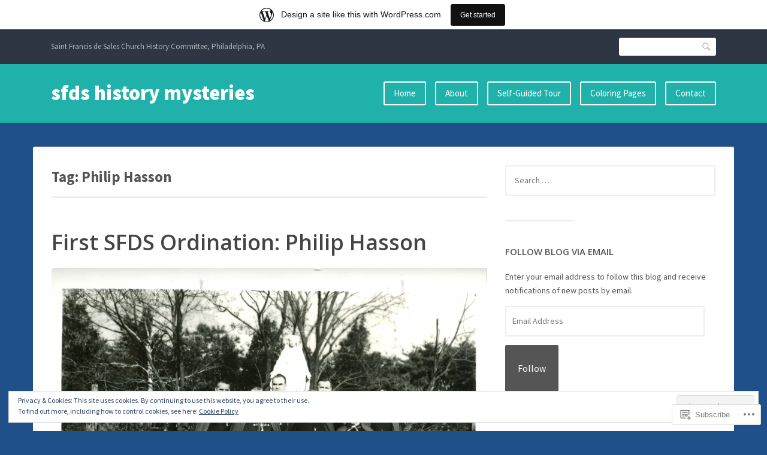

--- FILE ---
content_type: text/html; charset=UTF-8
request_url: https://sfdshistory.wordpress.com/tag/philip-hasson/
body_size: 27772
content:
<!DOCTYPE html>
<html lang="en">
<head>
<meta charset="UTF-8">
<meta name="viewport" content="width=device-width, initial-scale=1">
<link rel="profile" href="http://gmpg.org/xfn/11">
<link rel="pingback" href="https://sfdshistory.wordpress.com/xmlrpc.php">

<title>Philip Hasson &#8211; sfds history mysteries</title>
<meta name='robots' content='max-image-preview:large' />
<link rel='dns-prefetch' href='//s0.wp.com' />
<link rel='dns-prefetch' href='//fonts-api.wp.com' />
<link rel='dns-prefetch' href='//af.pubmine.com' />
<link rel="alternate" type="application/rss+xml" title="sfds history mysteries &raquo; Feed" href="https://sfdshistory.wordpress.com/feed/" />
<link rel="alternate" type="application/rss+xml" title="sfds history mysteries &raquo; Comments Feed" href="https://sfdshistory.wordpress.com/comments/feed/" />
<link rel="alternate" type="application/rss+xml" title="sfds history mysteries &raquo; Philip Hasson Tag Feed" href="https://sfdshistory.wordpress.com/tag/philip-hasson/feed/" />
	<script type="text/javascript">
		/* <![CDATA[ */
		function addLoadEvent(func) {
			var oldonload = window.onload;
			if (typeof window.onload != 'function') {
				window.onload = func;
			} else {
				window.onload = function () {
					oldonload();
					func();
				}
			}
		}
		/* ]]> */
	</script>
	<link crossorigin='anonymous' rel='stylesheet' id='all-css-0-1' href='/_static/??-eJxtjEsOwjAMRC9EMBUoiAXiLG6wojTOR7WjiNuTdoGEYDkz7w30alzJSlkhNVO5+ZAFenh6UgFqYy0xkGHsoJQqo5KA6Ivp6EQO8P+AQxzYQlrRRbOnH3zm4j9CwjWShuzNjCsM9LvZ5Ee6T1c72cvpZs/LG8VZRLg=&cssminify=yes' type='text/css' media='all' />
<style id='wp-emoji-styles-inline-css'>

	img.wp-smiley, img.emoji {
		display: inline !important;
		border: none !important;
		box-shadow: none !important;
		height: 1em !important;
		width: 1em !important;
		margin: 0 0.07em !important;
		vertical-align: -0.1em !important;
		background: none !important;
		padding: 0 !important;
	}
/*# sourceURL=wp-emoji-styles-inline-css */
</style>
<link crossorigin='anonymous' rel='stylesheet' id='all-css-2-1' href='/wp-content/plugins/gutenberg-core/v22.4.2/build/styles/block-library/style.min.css?m=1769608164i&cssminify=yes' type='text/css' media='all' />
<style id='wp-block-library-inline-css'>
.has-text-align-justify {
	text-align:justify;
}
.has-text-align-justify{text-align:justify;}

/*# sourceURL=wp-block-library-inline-css */
</style><style id='wp-block-image-inline-css'>
.wp-block-image>a,.wp-block-image>figure>a{display:inline-block}.wp-block-image img{box-sizing:border-box;height:auto;max-width:100%;vertical-align:bottom}@media not (prefers-reduced-motion){.wp-block-image img.hide{visibility:hidden}.wp-block-image img.show{animation:show-content-image .4s}}.wp-block-image[style*=border-radius] img,.wp-block-image[style*=border-radius]>a{border-radius:inherit}.wp-block-image.has-custom-border img{box-sizing:border-box}.wp-block-image.aligncenter{text-align:center}.wp-block-image.alignfull>a,.wp-block-image.alignwide>a{width:100%}.wp-block-image.alignfull img,.wp-block-image.alignwide img{height:auto;width:100%}.wp-block-image .aligncenter,.wp-block-image .alignleft,.wp-block-image .alignright,.wp-block-image.aligncenter,.wp-block-image.alignleft,.wp-block-image.alignright{display:table}.wp-block-image .aligncenter>figcaption,.wp-block-image .alignleft>figcaption,.wp-block-image .alignright>figcaption,.wp-block-image.aligncenter>figcaption,.wp-block-image.alignleft>figcaption,.wp-block-image.alignright>figcaption{caption-side:bottom;display:table-caption}.wp-block-image .alignleft{float:left;margin:.5em 1em .5em 0}.wp-block-image .alignright{float:right;margin:.5em 0 .5em 1em}.wp-block-image .aligncenter{margin-left:auto;margin-right:auto}.wp-block-image :where(figcaption){margin-bottom:1em;margin-top:.5em}.wp-block-image.is-style-circle-mask img{border-radius:9999px}@supports ((-webkit-mask-image:none) or (mask-image:none)) or (-webkit-mask-image:none){.wp-block-image.is-style-circle-mask img{border-radius:0;-webkit-mask-image:url('data:image/svg+xml;utf8,<svg viewBox="0 0 100 100" xmlns="http://www.w3.org/2000/svg"><circle cx="50" cy="50" r="50"/></svg>');mask-image:url('data:image/svg+xml;utf8,<svg viewBox="0 0 100 100" xmlns="http://www.w3.org/2000/svg"><circle cx="50" cy="50" r="50"/></svg>');mask-mode:alpha;-webkit-mask-position:center;mask-position:center;-webkit-mask-repeat:no-repeat;mask-repeat:no-repeat;-webkit-mask-size:contain;mask-size:contain}}:root :where(.wp-block-image.is-style-rounded img,.wp-block-image .is-style-rounded img){border-radius:9999px}.wp-block-image figure{margin:0}.wp-lightbox-container{display:flex;flex-direction:column;position:relative}.wp-lightbox-container img{cursor:zoom-in}.wp-lightbox-container img:hover+button{opacity:1}.wp-lightbox-container button{align-items:center;backdrop-filter:blur(16px) saturate(180%);background-color:#5a5a5a40;border:none;border-radius:4px;cursor:zoom-in;display:flex;height:20px;justify-content:center;opacity:0;padding:0;position:absolute;right:16px;text-align:center;top:16px;width:20px;z-index:100}@media not (prefers-reduced-motion){.wp-lightbox-container button{transition:opacity .2s ease}}.wp-lightbox-container button:focus-visible{outline:3px auto #5a5a5a40;outline:3px auto -webkit-focus-ring-color;outline-offset:3px}.wp-lightbox-container button:hover{cursor:pointer;opacity:1}.wp-lightbox-container button:focus{opacity:1}.wp-lightbox-container button:focus,.wp-lightbox-container button:hover,.wp-lightbox-container button:not(:hover):not(:active):not(.has-background){background-color:#5a5a5a40;border:none}.wp-lightbox-overlay{box-sizing:border-box;cursor:zoom-out;height:100vh;left:0;overflow:hidden;position:fixed;top:0;visibility:hidden;width:100%;z-index:100000}.wp-lightbox-overlay .close-button{align-items:center;cursor:pointer;display:flex;justify-content:center;min-height:40px;min-width:40px;padding:0;position:absolute;right:calc(env(safe-area-inset-right) + 16px);top:calc(env(safe-area-inset-top) + 16px);z-index:5000000}.wp-lightbox-overlay .close-button:focus,.wp-lightbox-overlay .close-button:hover,.wp-lightbox-overlay .close-button:not(:hover):not(:active):not(.has-background){background:none;border:none}.wp-lightbox-overlay .lightbox-image-container{height:var(--wp--lightbox-container-height);left:50%;overflow:hidden;position:absolute;top:50%;transform:translate(-50%,-50%);transform-origin:top left;width:var(--wp--lightbox-container-width);z-index:9999999999}.wp-lightbox-overlay .wp-block-image{align-items:center;box-sizing:border-box;display:flex;height:100%;justify-content:center;margin:0;position:relative;transform-origin:0 0;width:100%;z-index:3000000}.wp-lightbox-overlay .wp-block-image img{height:var(--wp--lightbox-image-height);min-height:var(--wp--lightbox-image-height);min-width:var(--wp--lightbox-image-width);width:var(--wp--lightbox-image-width)}.wp-lightbox-overlay .wp-block-image figcaption{display:none}.wp-lightbox-overlay button{background:none;border:none}.wp-lightbox-overlay .scrim{background-color:#fff;height:100%;opacity:.9;position:absolute;width:100%;z-index:2000000}.wp-lightbox-overlay.active{visibility:visible}@media not (prefers-reduced-motion){.wp-lightbox-overlay.active{animation:turn-on-visibility .25s both}.wp-lightbox-overlay.active img{animation:turn-on-visibility .35s both}.wp-lightbox-overlay.show-closing-animation:not(.active){animation:turn-off-visibility .35s both}.wp-lightbox-overlay.show-closing-animation:not(.active) img{animation:turn-off-visibility .25s both}.wp-lightbox-overlay.zoom.active{animation:none;opacity:1;visibility:visible}.wp-lightbox-overlay.zoom.active .lightbox-image-container{animation:lightbox-zoom-in .4s}.wp-lightbox-overlay.zoom.active .lightbox-image-container img{animation:none}.wp-lightbox-overlay.zoom.active .scrim{animation:turn-on-visibility .4s forwards}.wp-lightbox-overlay.zoom.show-closing-animation:not(.active){animation:none}.wp-lightbox-overlay.zoom.show-closing-animation:not(.active) .lightbox-image-container{animation:lightbox-zoom-out .4s}.wp-lightbox-overlay.zoom.show-closing-animation:not(.active) .lightbox-image-container img{animation:none}.wp-lightbox-overlay.zoom.show-closing-animation:not(.active) .scrim{animation:turn-off-visibility .4s forwards}}@keyframes show-content-image{0%{visibility:hidden}99%{visibility:hidden}to{visibility:visible}}@keyframes turn-on-visibility{0%{opacity:0}to{opacity:1}}@keyframes turn-off-visibility{0%{opacity:1;visibility:visible}99%{opacity:0;visibility:visible}to{opacity:0;visibility:hidden}}@keyframes lightbox-zoom-in{0%{transform:translate(calc((-100vw + var(--wp--lightbox-scrollbar-width))/2 + var(--wp--lightbox-initial-left-position)),calc(-50vh + var(--wp--lightbox-initial-top-position))) scale(var(--wp--lightbox-scale))}to{transform:translate(-50%,-50%) scale(1)}}@keyframes lightbox-zoom-out{0%{transform:translate(-50%,-50%) scale(1);visibility:visible}99%{visibility:visible}to{transform:translate(calc((-100vw + var(--wp--lightbox-scrollbar-width))/2 + var(--wp--lightbox-initial-left-position)),calc(-50vh + var(--wp--lightbox-initial-top-position))) scale(var(--wp--lightbox-scale));visibility:hidden}}
/*# sourceURL=https://s0.wp.com/wp-content/plugins/gutenberg-core/v22.4.2/build/styles/block-library/image/style.min.css */
</style>
<style id='wp-block-paragraph-inline-css'>
.is-small-text{font-size:.875em}.is-regular-text{font-size:1em}.is-large-text{font-size:2.25em}.is-larger-text{font-size:3em}.has-drop-cap:not(:focus):first-letter{float:left;font-size:8.4em;font-style:normal;font-weight:100;line-height:.68;margin:.05em .1em 0 0;text-transform:uppercase}body.rtl .has-drop-cap:not(:focus):first-letter{float:none;margin-left:.1em}p.has-drop-cap.has-background{overflow:hidden}:root :where(p.has-background){padding:1.25em 2.375em}:where(p.has-text-color:not(.has-link-color)) a{color:inherit}p.has-text-align-left[style*="writing-mode:vertical-lr"],p.has-text-align-right[style*="writing-mode:vertical-rl"]{rotate:180deg}
/*# sourceURL=https://s0.wp.com/wp-content/plugins/gutenberg-core/v22.4.2/build/styles/block-library/paragraph/style.min.css */
</style>
<style id='global-styles-inline-css'>
:root{--wp--preset--aspect-ratio--square: 1;--wp--preset--aspect-ratio--4-3: 4/3;--wp--preset--aspect-ratio--3-4: 3/4;--wp--preset--aspect-ratio--3-2: 3/2;--wp--preset--aspect-ratio--2-3: 2/3;--wp--preset--aspect-ratio--16-9: 16/9;--wp--preset--aspect-ratio--9-16: 9/16;--wp--preset--color--black: #000000;--wp--preset--color--cyan-bluish-gray: #abb8c3;--wp--preset--color--white: #ffffff;--wp--preset--color--pale-pink: #f78da7;--wp--preset--color--vivid-red: #cf2e2e;--wp--preset--color--luminous-vivid-orange: #ff6900;--wp--preset--color--luminous-vivid-amber: #fcb900;--wp--preset--color--light-green-cyan: #7bdcb5;--wp--preset--color--vivid-green-cyan: #00d084;--wp--preset--color--pale-cyan-blue: #8ed1fc;--wp--preset--color--vivid-cyan-blue: #0693e3;--wp--preset--color--vivid-purple: #9b51e0;--wp--preset--gradient--vivid-cyan-blue-to-vivid-purple: linear-gradient(135deg,rgb(6,147,227) 0%,rgb(155,81,224) 100%);--wp--preset--gradient--light-green-cyan-to-vivid-green-cyan: linear-gradient(135deg,rgb(122,220,180) 0%,rgb(0,208,130) 100%);--wp--preset--gradient--luminous-vivid-amber-to-luminous-vivid-orange: linear-gradient(135deg,rgb(252,185,0) 0%,rgb(255,105,0) 100%);--wp--preset--gradient--luminous-vivid-orange-to-vivid-red: linear-gradient(135deg,rgb(255,105,0) 0%,rgb(207,46,46) 100%);--wp--preset--gradient--very-light-gray-to-cyan-bluish-gray: linear-gradient(135deg,rgb(238,238,238) 0%,rgb(169,184,195) 100%);--wp--preset--gradient--cool-to-warm-spectrum: linear-gradient(135deg,rgb(74,234,220) 0%,rgb(151,120,209) 20%,rgb(207,42,186) 40%,rgb(238,44,130) 60%,rgb(251,105,98) 80%,rgb(254,248,76) 100%);--wp--preset--gradient--blush-light-purple: linear-gradient(135deg,rgb(255,206,236) 0%,rgb(152,150,240) 100%);--wp--preset--gradient--blush-bordeaux: linear-gradient(135deg,rgb(254,205,165) 0%,rgb(254,45,45) 50%,rgb(107,0,62) 100%);--wp--preset--gradient--luminous-dusk: linear-gradient(135deg,rgb(255,203,112) 0%,rgb(199,81,192) 50%,rgb(65,88,208) 100%);--wp--preset--gradient--pale-ocean: linear-gradient(135deg,rgb(255,245,203) 0%,rgb(182,227,212) 50%,rgb(51,167,181) 100%);--wp--preset--gradient--electric-grass: linear-gradient(135deg,rgb(202,248,128) 0%,rgb(113,206,126) 100%);--wp--preset--gradient--midnight: linear-gradient(135deg,rgb(2,3,129) 0%,rgb(40,116,252) 100%);--wp--preset--font-size--small: 13px;--wp--preset--font-size--medium: 20px;--wp--preset--font-size--large: 36px;--wp--preset--font-size--x-large: 42px;--wp--preset--font-family--albert-sans: 'Albert Sans', sans-serif;--wp--preset--font-family--alegreya: Alegreya, serif;--wp--preset--font-family--arvo: Arvo, serif;--wp--preset--font-family--bodoni-moda: 'Bodoni Moda', serif;--wp--preset--font-family--bricolage-grotesque: 'Bricolage Grotesque', sans-serif;--wp--preset--font-family--cabin: Cabin, sans-serif;--wp--preset--font-family--chivo: Chivo, sans-serif;--wp--preset--font-family--commissioner: Commissioner, sans-serif;--wp--preset--font-family--cormorant: Cormorant, serif;--wp--preset--font-family--courier-prime: 'Courier Prime', monospace;--wp--preset--font-family--crimson-pro: 'Crimson Pro', serif;--wp--preset--font-family--dm-mono: 'DM Mono', monospace;--wp--preset--font-family--dm-sans: 'DM Sans', sans-serif;--wp--preset--font-family--dm-serif-display: 'DM Serif Display', serif;--wp--preset--font-family--domine: Domine, serif;--wp--preset--font-family--eb-garamond: 'EB Garamond', serif;--wp--preset--font-family--epilogue: Epilogue, sans-serif;--wp--preset--font-family--fahkwang: Fahkwang, sans-serif;--wp--preset--font-family--figtree: Figtree, sans-serif;--wp--preset--font-family--fira-sans: 'Fira Sans', sans-serif;--wp--preset--font-family--fjalla-one: 'Fjalla One', sans-serif;--wp--preset--font-family--fraunces: Fraunces, serif;--wp--preset--font-family--gabarito: Gabarito, system-ui;--wp--preset--font-family--ibm-plex-mono: 'IBM Plex Mono', monospace;--wp--preset--font-family--ibm-plex-sans: 'IBM Plex Sans', sans-serif;--wp--preset--font-family--ibarra-real-nova: 'Ibarra Real Nova', serif;--wp--preset--font-family--instrument-serif: 'Instrument Serif', serif;--wp--preset--font-family--inter: Inter, sans-serif;--wp--preset--font-family--josefin-sans: 'Josefin Sans', sans-serif;--wp--preset--font-family--jost: Jost, sans-serif;--wp--preset--font-family--libre-baskerville: 'Libre Baskerville', serif;--wp--preset--font-family--libre-franklin: 'Libre Franklin', sans-serif;--wp--preset--font-family--literata: Literata, serif;--wp--preset--font-family--lora: Lora, serif;--wp--preset--font-family--merriweather: Merriweather, serif;--wp--preset--font-family--montserrat: Montserrat, sans-serif;--wp--preset--font-family--newsreader: Newsreader, serif;--wp--preset--font-family--noto-sans-mono: 'Noto Sans Mono', sans-serif;--wp--preset--font-family--nunito: Nunito, sans-serif;--wp--preset--font-family--open-sans: 'Open Sans', sans-serif;--wp--preset--font-family--overpass: Overpass, sans-serif;--wp--preset--font-family--pt-serif: 'PT Serif', serif;--wp--preset--font-family--petrona: Petrona, serif;--wp--preset--font-family--piazzolla: Piazzolla, serif;--wp--preset--font-family--playfair-display: 'Playfair Display', serif;--wp--preset--font-family--plus-jakarta-sans: 'Plus Jakarta Sans', sans-serif;--wp--preset--font-family--poppins: Poppins, sans-serif;--wp--preset--font-family--raleway: Raleway, sans-serif;--wp--preset--font-family--roboto: Roboto, sans-serif;--wp--preset--font-family--roboto-slab: 'Roboto Slab', serif;--wp--preset--font-family--rubik: Rubik, sans-serif;--wp--preset--font-family--rufina: Rufina, serif;--wp--preset--font-family--sora: Sora, sans-serif;--wp--preset--font-family--source-sans-3: 'Source Sans 3', sans-serif;--wp--preset--font-family--source-serif-4: 'Source Serif 4', serif;--wp--preset--font-family--space-mono: 'Space Mono', monospace;--wp--preset--font-family--syne: Syne, sans-serif;--wp--preset--font-family--texturina: Texturina, serif;--wp--preset--font-family--urbanist: Urbanist, sans-serif;--wp--preset--font-family--work-sans: 'Work Sans', sans-serif;--wp--preset--spacing--20: 0.44rem;--wp--preset--spacing--30: 0.67rem;--wp--preset--spacing--40: 1rem;--wp--preset--spacing--50: 1.5rem;--wp--preset--spacing--60: 2.25rem;--wp--preset--spacing--70: 3.38rem;--wp--preset--spacing--80: 5.06rem;--wp--preset--shadow--natural: 6px 6px 9px rgba(0, 0, 0, 0.2);--wp--preset--shadow--deep: 12px 12px 50px rgba(0, 0, 0, 0.4);--wp--preset--shadow--sharp: 6px 6px 0px rgba(0, 0, 0, 0.2);--wp--preset--shadow--outlined: 6px 6px 0px -3px rgb(255, 255, 255), 6px 6px rgb(0, 0, 0);--wp--preset--shadow--crisp: 6px 6px 0px rgb(0, 0, 0);}:where(body) { margin: 0; }:where(.is-layout-flex){gap: 0.5em;}:where(.is-layout-grid){gap: 0.5em;}body .is-layout-flex{display: flex;}.is-layout-flex{flex-wrap: wrap;align-items: center;}.is-layout-flex > :is(*, div){margin: 0;}body .is-layout-grid{display: grid;}.is-layout-grid > :is(*, div){margin: 0;}body{padding-top: 0px;padding-right: 0px;padding-bottom: 0px;padding-left: 0px;}:root :where(.wp-element-button, .wp-block-button__link){background-color: #32373c;border-width: 0;color: #fff;font-family: inherit;font-size: inherit;font-style: inherit;font-weight: inherit;letter-spacing: inherit;line-height: inherit;padding-top: calc(0.667em + 2px);padding-right: calc(1.333em + 2px);padding-bottom: calc(0.667em + 2px);padding-left: calc(1.333em + 2px);text-decoration: none;text-transform: inherit;}.has-black-color{color: var(--wp--preset--color--black) !important;}.has-cyan-bluish-gray-color{color: var(--wp--preset--color--cyan-bluish-gray) !important;}.has-white-color{color: var(--wp--preset--color--white) !important;}.has-pale-pink-color{color: var(--wp--preset--color--pale-pink) !important;}.has-vivid-red-color{color: var(--wp--preset--color--vivid-red) !important;}.has-luminous-vivid-orange-color{color: var(--wp--preset--color--luminous-vivid-orange) !important;}.has-luminous-vivid-amber-color{color: var(--wp--preset--color--luminous-vivid-amber) !important;}.has-light-green-cyan-color{color: var(--wp--preset--color--light-green-cyan) !important;}.has-vivid-green-cyan-color{color: var(--wp--preset--color--vivid-green-cyan) !important;}.has-pale-cyan-blue-color{color: var(--wp--preset--color--pale-cyan-blue) !important;}.has-vivid-cyan-blue-color{color: var(--wp--preset--color--vivid-cyan-blue) !important;}.has-vivid-purple-color{color: var(--wp--preset--color--vivid-purple) !important;}.has-black-background-color{background-color: var(--wp--preset--color--black) !important;}.has-cyan-bluish-gray-background-color{background-color: var(--wp--preset--color--cyan-bluish-gray) !important;}.has-white-background-color{background-color: var(--wp--preset--color--white) !important;}.has-pale-pink-background-color{background-color: var(--wp--preset--color--pale-pink) !important;}.has-vivid-red-background-color{background-color: var(--wp--preset--color--vivid-red) !important;}.has-luminous-vivid-orange-background-color{background-color: var(--wp--preset--color--luminous-vivid-orange) !important;}.has-luminous-vivid-amber-background-color{background-color: var(--wp--preset--color--luminous-vivid-amber) !important;}.has-light-green-cyan-background-color{background-color: var(--wp--preset--color--light-green-cyan) !important;}.has-vivid-green-cyan-background-color{background-color: var(--wp--preset--color--vivid-green-cyan) !important;}.has-pale-cyan-blue-background-color{background-color: var(--wp--preset--color--pale-cyan-blue) !important;}.has-vivid-cyan-blue-background-color{background-color: var(--wp--preset--color--vivid-cyan-blue) !important;}.has-vivid-purple-background-color{background-color: var(--wp--preset--color--vivid-purple) !important;}.has-black-border-color{border-color: var(--wp--preset--color--black) !important;}.has-cyan-bluish-gray-border-color{border-color: var(--wp--preset--color--cyan-bluish-gray) !important;}.has-white-border-color{border-color: var(--wp--preset--color--white) !important;}.has-pale-pink-border-color{border-color: var(--wp--preset--color--pale-pink) !important;}.has-vivid-red-border-color{border-color: var(--wp--preset--color--vivid-red) !important;}.has-luminous-vivid-orange-border-color{border-color: var(--wp--preset--color--luminous-vivid-orange) !important;}.has-luminous-vivid-amber-border-color{border-color: var(--wp--preset--color--luminous-vivid-amber) !important;}.has-light-green-cyan-border-color{border-color: var(--wp--preset--color--light-green-cyan) !important;}.has-vivid-green-cyan-border-color{border-color: var(--wp--preset--color--vivid-green-cyan) !important;}.has-pale-cyan-blue-border-color{border-color: var(--wp--preset--color--pale-cyan-blue) !important;}.has-vivid-cyan-blue-border-color{border-color: var(--wp--preset--color--vivid-cyan-blue) !important;}.has-vivid-purple-border-color{border-color: var(--wp--preset--color--vivid-purple) !important;}.has-vivid-cyan-blue-to-vivid-purple-gradient-background{background: var(--wp--preset--gradient--vivid-cyan-blue-to-vivid-purple) !important;}.has-light-green-cyan-to-vivid-green-cyan-gradient-background{background: var(--wp--preset--gradient--light-green-cyan-to-vivid-green-cyan) !important;}.has-luminous-vivid-amber-to-luminous-vivid-orange-gradient-background{background: var(--wp--preset--gradient--luminous-vivid-amber-to-luminous-vivid-orange) !important;}.has-luminous-vivid-orange-to-vivid-red-gradient-background{background: var(--wp--preset--gradient--luminous-vivid-orange-to-vivid-red) !important;}.has-very-light-gray-to-cyan-bluish-gray-gradient-background{background: var(--wp--preset--gradient--very-light-gray-to-cyan-bluish-gray) !important;}.has-cool-to-warm-spectrum-gradient-background{background: var(--wp--preset--gradient--cool-to-warm-spectrum) !important;}.has-blush-light-purple-gradient-background{background: var(--wp--preset--gradient--blush-light-purple) !important;}.has-blush-bordeaux-gradient-background{background: var(--wp--preset--gradient--blush-bordeaux) !important;}.has-luminous-dusk-gradient-background{background: var(--wp--preset--gradient--luminous-dusk) !important;}.has-pale-ocean-gradient-background{background: var(--wp--preset--gradient--pale-ocean) !important;}.has-electric-grass-gradient-background{background: var(--wp--preset--gradient--electric-grass) !important;}.has-midnight-gradient-background{background: var(--wp--preset--gradient--midnight) !important;}.has-small-font-size{font-size: var(--wp--preset--font-size--small) !important;}.has-medium-font-size{font-size: var(--wp--preset--font-size--medium) !important;}.has-large-font-size{font-size: var(--wp--preset--font-size--large) !important;}.has-x-large-font-size{font-size: var(--wp--preset--font-size--x-large) !important;}.has-albert-sans-font-family{font-family: var(--wp--preset--font-family--albert-sans) !important;}.has-alegreya-font-family{font-family: var(--wp--preset--font-family--alegreya) !important;}.has-arvo-font-family{font-family: var(--wp--preset--font-family--arvo) !important;}.has-bodoni-moda-font-family{font-family: var(--wp--preset--font-family--bodoni-moda) !important;}.has-bricolage-grotesque-font-family{font-family: var(--wp--preset--font-family--bricolage-grotesque) !important;}.has-cabin-font-family{font-family: var(--wp--preset--font-family--cabin) !important;}.has-chivo-font-family{font-family: var(--wp--preset--font-family--chivo) !important;}.has-commissioner-font-family{font-family: var(--wp--preset--font-family--commissioner) !important;}.has-cormorant-font-family{font-family: var(--wp--preset--font-family--cormorant) !important;}.has-courier-prime-font-family{font-family: var(--wp--preset--font-family--courier-prime) !important;}.has-crimson-pro-font-family{font-family: var(--wp--preset--font-family--crimson-pro) !important;}.has-dm-mono-font-family{font-family: var(--wp--preset--font-family--dm-mono) !important;}.has-dm-sans-font-family{font-family: var(--wp--preset--font-family--dm-sans) !important;}.has-dm-serif-display-font-family{font-family: var(--wp--preset--font-family--dm-serif-display) !important;}.has-domine-font-family{font-family: var(--wp--preset--font-family--domine) !important;}.has-eb-garamond-font-family{font-family: var(--wp--preset--font-family--eb-garamond) !important;}.has-epilogue-font-family{font-family: var(--wp--preset--font-family--epilogue) !important;}.has-fahkwang-font-family{font-family: var(--wp--preset--font-family--fahkwang) !important;}.has-figtree-font-family{font-family: var(--wp--preset--font-family--figtree) !important;}.has-fira-sans-font-family{font-family: var(--wp--preset--font-family--fira-sans) !important;}.has-fjalla-one-font-family{font-family: var(--wp--preset--font-family--fjalla-one) !important;}.has-fraunces-font-family{font-family: var(--wp--preset--font-family--fraunces) !important;}.has-gabarito-font-family{font-family: var(--wp--preset--font-family--gabarito) !important;}.has-ibm-plex-mono-font-family{font-family: var(--wp--preset--font-family--ibm-plex-mono) !important;}.has-ibm-plex-sans-font-family{font-family: var(--wp--preset--font-family--ibm-plex-sans) !important;}.has-ibarra-real-nova-font-family{font-family: var(--wp--preset--font-family--ibarra-real-nova) !important;}.has-instrument-serif-font-family{font-family: var(--wp--preset--font-family--instrument-serif) !important;}.has-inter-font-family{font-family: var(--wp--preset--font-family--inter) !important;}.has-josefin-sans-font-family{font-family: var(--wp--preset--font-family--josefin-sans) !important;}.has-jost-font-family{font-family: var(--wp--preset--font-family--jost) !important;}.has-libre-baskerville-font-family{font-family: var(--wp--preset--font-family--libre-baskerville) !important;}.has-libre-franklin-font-family{font-family: var(--wp--preset--font-family--libre-franklin) !important;}.has-literata-font-family{font-family: var(--wp--preset--font-family--literata) !important;}.has-lora-font-family{font-family: var(--wp--preset--font-family--lora) !important;}.has-merriweather-font-family{font-family: var(--wp--preset--font-family--merriweather) !important;}.has-montserrat-font-family{font-family: var(--wp--preset--font-family--montserrat) !important;}.has-newsreader-font-family{font-family: var(--wp--preset--font-family--newsreader) !important;}.has-noto-sans-mono-font-family{font-family: var(--wp--preset--font-family--noto-sans-mono) !important;}.has-nunito-font-family{font-family: var(--wp--preset--font-family--nunito) !important;}.has-open-sans-font-family{font-family: var(--wp--preset--font-family--open-sans) !important;}.has-overpass-font-family{font-family: var(--wp--preset--font-family--overpass) !important;}.has-pt-serif-font-family{font-family: var(--wp--preset--font-family--pt-serif) !important;}.has-petrona-font-family{font-family: var(--wp--preset--font-family--petrona) !important;}.has-piazzolla-font-family{font-family: var(--wp--preset--font-family--piazzolla) !important;}.has-playfair-display-font-family{font-family: var(--wp--preset--font-family--playfair-display) !important;}.has-plus-jakarta-sans-font-family{font-family: var(--wp--preset--font-family--plus-jakarta-sans) !important;}.has-poppins-font-family{font-family: var(--wp--preset--font-family--poppins) !important;}.has-raleway-font-family{font-family: var(--wp--preset--font-family--raleway) !important;}.has-roboto-font-family{font-family: var(--wp--preset--font-family--roboto) !important;}.has-roboto-slab-font-family{font-family: var(--wp--preset--font-family--roboto-slab) !important;}.has-rubik-font-family{font-family: var(--wp--preset--font-family--rubik) !important;}.has-rufina-font-family{font-family: var(--wp--preset--font-family--rufina) !important;}.has-sora-font-family{font-family: var(--wp--preset--font-family--sora) !important;}.has-source-sans-3-font-family{font-family: var(--wp--preset--font-family--source-sans-3) !important;}.has-source-serif-4-font-family{font-family: var(--wp--preset--font-family--source-serif-4) !important;}.has-space-mono-font-family{font-family: var(--wp--preset--font-family--space-mono) !important;}.has-syne-font-family{font-family: var(--wp--preset--font-family--syne) !important;}.has-texturina-font-family{font-family: var(--wp--preset--font-family--texturina) !important;}.has-urbanist-font-family{font-family: var(--wp--preset--font-family--urbanist) !important;}.has-work-sans-font-family{font-family: var(--wp--preset--font-family--work-sans) !important;}
/*# sourceURL=global-styles-inline-css */
</style>

<style id='classic-theme-styles-inline-css'>
.wp-block-button__link{background-color:#32373c;border-radius:9999px;box-shadow:none;color:#fff;font-size:1.125em;padding:calc(.667em + 2px) calc(1.333em + 2px);text-decoration:none}.wp-block-file__button{background:#32373c;color:#fff}.wp-block-accordion-heading{margin:0}.wp-block-accordion-heading__toggle{background-color:inherit!important;color:inherit!important}.wp-block-accordion-heading__toggle:not(:focus-visible){outline:none}.wp-block-accordion-heading__toggle:focus,.wp-block-accordion-heading__toggle:hover{background-color:inherit!important;border:none;box-shadow:none;color:inherit;padding:var(--wp--preset--spacing--20,1em) 0;text-decoration:none}.wp-block-accordion-heading__toggle:focus-visible{outline:auto;outline-offset:0}
/*# sourceURL=/wp-content/plugins/gutenberg-core/v22.4.2/build/styles/block-library/classic.min.css */
</style>
<link crossorigin='anonymous' rel='stylesheet' id='all-css-4-1' href='/_static/??-eJx9jUsOwjAMRC+EY6UgCAvEWZrEKoG4jWq3hduTLvisurFG1nszuBQIQ6/UK5Y8dakXDIPPQ3gINsY6Y0ESl0ww0mwOGJPolwDRVyYTRHb4V8QT/LpGqn8ura4EU0wtZeKKbWlLih1p1eWTQem5rZQ6A96XkUSgXk4Tg97qlqzelS/26KzbN835dH8DjlpbIA==&cssminify=yes' type='text/css' media='all' />
<link rel='stylesheet' id='franklin-fonts-css' href='https://fonts-api.wp.com/css?family=Open+Sans%3A400%2C600%7CSource+Sans+Pro%3A400%2C700%2C900&#038;subset=latin%2Clatin-ext' media='all' />
<link crossorigin='anonymous' rel='stylesheet' id='all-css-6-1' href='/_static/??-eJyNj80KwjAQhF/IuFQr9SI+iqRhG9NudkN+KL69qXgIKOJtBuab3YE1KCOckTP4ogIV6zjBjDlos7w9eBGGm2MDFhmjq0T6LvcmpR00pfmOHhOEMsIUNS9U61J+EP6V3E6+0moNRvwH07wccSSxVVqoqcb+giyKIjE6uzqwNWoi7eKGXv2lG07Hw7kfun5+Ah52cfM=&cssminify=yes' type='text/css' media='all' />
<link crossorigin='anonymous' rel='stylesheet' id='print-css-7-1' href='/wp-content/mu-plugins/global-print/global-print.css?m=1465851035i&cssminify=yes' type='text/css' media='print' />
<style id='jetpack-global-styles-frontend-style-inline-css'>
:root { --font-headings: unset; --font-base: unset; --font-headings-default: -apple-system,BlinkMacSystemFont,"Segoe UI",Roboto,Oxygen-Sans,Ubuntu,Cantarell,"Helvetica Neue",sans-serif; --font-base-default: -apple-system,BlinkMacSystemFont,"Segoe UI",Roboto,Oxygen-Sans,Ubuntu,Cantarell,"Helvetica Neue",sans-serif;}
/*# sourceURL=jetpack-global-styles-frontend-style-inline-css */
</style>
<link crossorigin='anonymous' rel='stylesheet' id='all-css-10-1' href='/_static/??-eJyNjcEKwjAQRH/IuFRT6kX8FNkmS5K6yQY3Qfx7bfEiXrwM82B4A49qnJRGpUHupnIPqSgs1Cq624chi6zhO5OCRryTR++fW00l7J3qDv43XVNxoOISsmEJol/wY2uR8vs3WggsM/I6uOTzMI3Hw8lOg11eUT1JKA==&cssminify=yes' type='text/css' media='all' />
<script type="text/javascript" id="wpcom-actionbar-placeholder-js-extra">
/* <![CDATA[ */
var actionbardata = {"siteID":"106045327","postID":"0","siteURL":"https://sfdshistory.wordpress.com","xhrURL":"https://sfdshistory.wordpress.com/wp-admin/admin-ajax.php","nonce":"5052146ce4","isLoggedIn":"","statusMessage":"","subsEmailDefault":"instantly","proxyScriptUrl":"https://s0.wp.com/wp-content/js/wpcom-proxy-request.js?m=1513050504i&amp;ver=20211021","i18n":{"followedText":"New posts from this site will now appear in your \u003Ca href=\"https://wordpress.com/reader\"\u003EReader\u003C/a\u003E","foldBar":"Collapse this bar","unfoldBar":"Expand this bar","shortLinkCopied":"Shortlink copied to clipboard."}};
//# sourceURL=wpcom-actionbar-placeholder-js-extra
/* ]]> */
</script>
<script type="text/javascript" id="jetpack-mu-wpcom-settings-js-before">
/* <![CDATA[ */
var JETPACK_MU_WPCOM_SETTINGS = {"assetsUrl":"https://s0.wp.com/wp-content/mu-plugins/jetpack-mu-wpcom-plugin/moon/jetpack_vendor/automattic/jetpack-mu-wpcom/src/build/"};
//# sourceURL=jetpack-mu-wpcom-settings-js-before
/* ]]> */
</script>
<script crossorigin='anonymous' type='text/javascript'  src='/_static/??-eJyFjcsOwiAQRX/I6dSa+lgYvwWBEAgMOAPW/n3bqIk7V2dxT87FqYDOVC1VDIIcKxTOr7kLssN186RjM1a2MTya5fmDLnn6K0HyjlW1v/L37R6zgxKb8yQ4ZTbKCOioRN4hnQo+hw1AmcCZwmvilq7709CPh/54voQFmNpFWg=='></script>
<script type="text/javascript" id="rlt-proxy-js-after">
/* <![CDATA[ */
	rltInitialize( {"token":null,"iframeOrigins":["https:\/\/widgets.wp.com"]} );
//# sourceURL=rlt-proxy-js-after
/* ]]> */
</script>
<link rel="EditURI" type="application/rsd+xml" title="RSD" href="https://sfdshistory.wordpress.com/xmlrpc.php?rsd" />
<meta name="generator" content="WordPress.com" />

<!-- Jetpack Open Graph Tags -->
<meta property="og:type" content="website" />
<meta property="og:title" content="Philip Hasson &#8211; sfds history mysteries" />
<meta property="og:url" content="https://sfdshistory.wordpress.com/tag/philip-hasson/" />
<meta property="og:site_name" content="sfds history mysteries" />
<meta property="og:image" content="https://s0.wp.com/i/blank.jpg?m=1383295312i" />
<meta property="og:image:width" content="200" />
<meta property="og:image:height" content="200" />
<meta property="og:image:alt" content="" />
<meta property="og:locale" content="en_US" />
<meta property="fb:app_id" content="249643311490" />

<!-- End Jetpack Open Graph Tags -->
<link rel="shortcut icon" type="image/x-icon" href="https://s0.wp.com/i/favicon.ico?m=1713425267i" sizes="16x16 24x24 32x32 48x48" />
<link rel="icon" type="image/x-icon" href="https://s0.wp.com/i/favicon.ico?m=1713425267i" sizes="16x16 24x24 32x32 48x48" />
<link rel="apple-touch-icon" href="https://s0.wp.com/i/webclip.png?m=1713868326i" />
<link rel="search" type="application/opensearchdescription+xml" href="https://sfdshistory.wordpress.com/osd.xml" title="sfds history mysteries" />
<link rel="search" type="application/opensearchdescription+xml" href="https://s1.wp.com/opensearch.xml" title="WordPress.com" />
<meta name="theme-color" content="#1f5089" />
<style type="text/css">.recentcomments a{display:inline !important;padding:0 !important;margin:0 !important;}</style>		<style type="text/css">
			.recentcomments a {
				display: inline !important;
				padding: 0 !important;
				margin: 0 !important;
			}

			table.recentcommentsavatartop img.avatar, table.recentcommentsavatarend img.avatar {
				border: 0px;
				margin: 0;
			}

			table.recentcommentsavatartop a, table.recentcommentsavatarend a {
				border: 0px !important;
				background-color: transparent !important;
			}

			td.recentcommentsavatarend, td.recentcommentsavatartop {
				padding: 0px 0px 1px 0px;
				margin: 0px;
			}

			td.recentcommentstextend {
				border: none !important;
				padding: 0px 0px 2px 10px;
			}

			.rtl td.recentcommentstextend {
				padding: 0px 10px 2px 0px;
			}

			td.recentcommentstexttop {
				border: none;
				padding: 0px 0px 0px 10px;
			}

			.rtl td.recentcommentstexttop {
				padding: 0px 10px 0px 0px;
			}
		</style>
		<meta name="description" content="Posts about Philip Hasson written by sfdshistory" />
<style type="text/css" id="custom-background-css">
body.custom-background { background-color: #1f5089; }
</style>
	<script type="text/javascript">
/* <![CDATA[ */
var wa_client = {}; wa_client.cmd = []; wa_client.config = { 'blog_id': 106045327, 'blog_language': 'en', 'is_wordads': false, 'hosting_type': 0, 'afp_account_id': null, 'afp_host_id': 5038568878849053, 'theme': 'pub/franklin', '_': { 'title': 'Advertisement', 'privacy_settings': 'Privacy Settings' }, 'formats': [ 'belowpost', 'bottom_sticky', 'sidebar_sticky_right', 'sidebar', 'gutenberg_rectangle', 'gutenberg_leaderboard', 'gutenberg_mobile_leaderboard', 'gutenberg_skyscraper' ] };
/* ]]> */
</script>
		<script type="text/javascript">

			window.doNotSellCallback = function() {

				var linkElements = [
					'a[href="https://wordpress.com/?ref=footer_blog"]',
					'a[href="https://wordpress.com/?ref=footer_website"]',
					'a[href="https://wordpress.com/?ref=vertical_footer"]',
					'a[href^="https://wordpress.com/?ref=footer_segment_"]',
				].join(',');

				var dnsLink = document.createElement( 'a' );
				dnsLink.href = 'https://wordpress.com/advertising-program-optout/';
				dnsLink.classList.add( 'do-not-sell-link' );
				dnsLink.rel = 'nofollow';
				dnsLink.style.marginLeft = '0.5em';
				dnsLink.textContent = 'Do Not Sell or Share My Personal Information';

				var creditLinks = document.querySelectorAll( linkElements );

				if ( 0 === creditLinks.length ) {
					return false;
				}

				Array.prototype.forEach.call( creditLinks, function( el ) {
					el.insertAdjacentElement( 'afterend', dnsLink );
				});

				return true;
			};

		</script>
		<style type="text/css" id="custom-colors-css">	.site-info,
	.site-title a,
	.desktop #primary-menu > li > a,
	.site-description,
	.site-header-top a,
	.site-footer-bottom a,
	.sticky-post-label.on-image,
	#page #header-search button:before {
		text-shadow: none;
	}
	.desktop #primary-menu > li > a {
		box-shadow: none;
	}
	.desktop #page #primary-menu > li:hover > a,
	.desktop #page #primary-menu > li.current-menu-item > a {
		background-color: #fff;
	}
	#content {
		border-color: transparent;
	}
	.comment-metadata a {
		opacity: 0.55;
	}
	.comment-metadata a:hover {
		opacity: 0.85;
	}
	.widget_calendar tbody td a { color: #ffffff;}
#page input[type="submit"],
					#page input[type="reset"],
					#page form button:not(.search-button):not(.menu-toggle):not(.dropdown-toggle) { color: #FFFFFF;}
#page .site-title a { color: #FFFFFF;}
.desktop #primary-menu > li > a { border-color: #FFFFFF;}
.sticky-post-label.on-image { color: #FFFFFF;}
.widget_tag_cloud a:hover,
					.widget_tag_cloud a:active,
					.widget_tag_cloud a:focus,
					.wp_widget_tag_cloud a:active,
					.wp_widget_tag_cloud a:hover,
					.wp_widget_tag_cloud a:focus { color: #FFFFFF;}
.widget_calendar tbody td a { color: #FFFFFF;}
body { background-color: #1f5089;}
</style>
<script type="text/javascript">
	window.google_analytics_uacct = "UA-52447-2";
</script>

<script type="text/javascript">
	var _gaq = _gaq || [];
	_gaq.push(['_setAccount', 'UA-52447-2']);
	_gaq.push(['_gat._anonymizeIp']);
	_gaq.push(['_setDomainName', 'wordpress.com']);
	_gaq.push(['_initData']);
	_gaq.push(['_trackPageview']);

	(function() {
		var ga = document.createElement('script'); ga.type = 'text/javascript'; ga.async = true;
		ga.src = ('https:' == document.location.protocol ? 'https://ssl' : 'http://www') + '.google-analytics.com/ga.js';
		(document.getElementsByTagName('head')[0] || document.getElementsByTagName('body')[0]).appendChild(ga);
	})();
</script>
<link crossorigin='anonymous' rel='stylesheet' id='all-css-0-3' href='/_static/??-eJyVjkEKwkAMRS9kG2rR4kI8irTpIGknyTCZ0OtXsRXc6fJ9Ho8PS6pQpQQpwF6l6A8SgymU1OO8MbCqwJ0EYYiKs4EtlEKu0ewAvxdYR4/BAPusbiF+pH34N/i+5BRHMB8MM6VC+pS/qGaSV/nG16Y7tZfu3DbHaQXdH15M&cssminify=yes' type='text/css' media='all' />
</head>

<body class="archive tag tag-philip-hasson tag-722627952 custom-background wp-theme-pubfranklin customizer-styles-applied jetpack-reblog-enabled has-marketing-bar has-marketing-bar-theme-franklin">
<div id="page" class="hfeed site">
	<a class="skip-link screen-reader-text" href="#content">Skip to content</a>
	<header id="masthead" class="site-header" role="banner">

		<div class="site-header-top">
			<div class="inner">
				<p class="site-description">Saint Francis de Sales Church History Committee, Philadelphia, PA</p>

				<form id="header-search" action="https://sfdshistory.wordpress.com/">
					<input type="search" class="search-field" name="s" value="" />
					<button type="submit" class="search-button">Search</button>
				</form><!-- #header-search -->

				
			</div><!-- .inner -->
		</div><!-- .site-header-top -->

		<div class="site-header-main">
			<div class="inner">
				<div class="site-branding">
					<a href="https://sfdshistory.wordpress.com/" class="site-logo-link" rel="home" itemprop="url"></a>					<h1 class="site-title"><a href="https://sfdshistory.wordpress.com/" rel="home">sfds history mysteries</a></h1>
				</div><!-- .site-branding -->

								<nav id="site-navigation" class="main-navigation" role="navigation">
					<button class="menu-toggle" aria-controls="primary-menu" aria-expanded="false" data-close-label="Close">Menu</button>
					<ul id="primary-menu" class="menu"><li id="menu-item-395" class="menu-item menu-item-type-custom menu-item-object-custom menu-item-home menu-item-395"><a href="https://sfdshistory.wordpress.com/">Home</a></li>
<li id="menu-item-397" class="menu-item menu-item-type-post_type menu-item-object-page menu-item-397"><a href="https://sfdshistory.wordpress.com/about/">About</a></li>
<li id="menu-item-495" class="menu-item menu-item-type-post_type menu-item-object-page menu-item-495"><a href="https://sfdshistory.wordpress.com/a-brief-tour-of-the-church/">Self-Guided Tour</a></li>
<li id="menu-item-854" class="menu-item menu-item-type-post_type menu-item-object-page menu-item-854"><a href="https://sfdshistory.wordpress.com/coloring-pages/">Coloring Pages</a></li>
<li id="menu-item-400" class="menu-item menu-item-type-post_type menu-item-object-page menu-item-400"><a href="https://sfdshistory.wordpress.com/contact/">Contact</a></li>
</ul>				</nav><!-- #site-navigation -->
							</div><!-- .inner -->
		</div><!-- .site-header-main -->
	</header><!-- #masthead -->

	<div id="content" class="site-content">
	<div id="primary" class="content-area">
		<main id="main" class="site-main" role="main">

		
							<p class="archives-label">Tag: <span>Philip Hasson</span></p>
			
						
				
<article id="post-3552" class="post-3552 post type-post status-publish format-standard hentry category-people tag-1910s tag-bishop-michael-j-crane tag-philip-hasson tag-sfds-school">
		
	<header class="entry-header">
		<h1 class="entry-title"><a href="https://sfdshistory.wordpress.com/2021/08/18/first-sfds-ordination-philip-hasson/" rel="bookmark">First SFDS Ordination: Philip&nbsp;Hasson</a></h1>	</header><!-- .entry-header -->

	<div class="entry-content">
		
<div class="wp-block-image"><figure class="aligncenter size-large"><img data-attachment-id="3554" data-permalink="https://sfdshistory.wordpress.com/hasson-marist-mission-band-ca-1930s-1940s-second-from-left/" data-orig-file="https://sfdshistory.wordpress.com/wp-content/uploads/2021/08/hasson-marist-mission-band-ca.-1930s-1940s-second-from-left.jpg" data-orig-size="3513,2393" data-comments-opened="1" data-image-meta="{&quot;aperture&quot;:&quot;0&quot;,&quot;credit&quot;:&quot;&quot;,&quot;camera&quot;:&quot;Xerox DocuMate 510&quot;,&quot;caption&quot;:&quot;&quot;,&quot;created_timestamp&quot;:&quot;0&quot;,&quot;copyright&quot;:&quot;&quot;,&quot;focal_length&quot;:&quot;0&quot;,&quot;iso&quot;:&quot;0&quot;,&quot;shutter_speed&quot;:&quot;0&quot;,&quot;title&quot;:&quot;&quot;,&quot;orientation&quot;:&quot;1&quot;}" data-image-title="hasson-marist-mission-band-ca.-1930s-1940s-second-from-left" data-image-description="" data-image-caption="" data-medium-file="https://sfdshistory.wordpress.com/wp-content/uploads/2021/08/hasson-marist-mission-band-ca.-1930s-1940s-second-from-left.jpg?w=300" data-large-file="https://sfdshistory.wordpress.com/wp-content/uploads/2021/08/hasson-marist-mission-band-ca.-1930s-1940s-second-from-left.jpg?w=1024" width="1024" height="697" src="https://sfdshistory.wordpress.com/wp-content/uploads/2021/08/hasson-marist-mission-band-ca.-1930s-1940s-second-from-left.jpg?w=1024" alt="" class="wp-image-3554" srcset="https://sfdshistory.wordpress.com/wp-content/uploads/2021/08/hasson-marist-mission-band-ca.-1930s-1940s-second-from-left.jpg?w=1024 1024w, https://sfdshistory.wordpress.com/wp-content/uploads/2021/08/hasson-marist-mission-band-ca.-1930s-1940s-second-from-left.jpg?w=2048 2048w, https://sfdshistory.wordpress.com/wp-content/uploads/2021/08/hasson-marist-mission-band-ca.-1930s-1940s-second-from-left.jpg?w=150 150w, https://sfdshistory.wordpress.com/wp-content/uploads/2021/08/hasson-marist-mission-band-ca.-1930s-1940s-second-from-left.jpg?w=300 300w, https://sfdshistory.wordpress.com/wp-content/uploads/2021/08/hasson-marist-mission-band-ca.-1930s-1940s-second-from-left.jpg?w=768 768w, https://sfdshistory.wordpress.com/wp-content/uploads/2021/08/hasson-marist-mission-band-ca.-1930s-1940s-second-from-left.jpg?w=1440 1440w" sizes="(max-width: 1024px) 100vw, 1024px" /><figcaption>Marist Mission Band ca. 1930s-1940s. Hasson third frm left in back.</figcaption></figure></div>



<p class="wp-block-paragraph">Rev. Philip Hasson, who grew up at 4931 Pentridge Street, was the first boy from our parish school to enter the priesthood – ordained as a Marist (Society of Mary) in 1919.</p>



<p class="wp-block-paragraph">Hasson’s father was an Irish immigrant stonecutter. We have no information about where he may have worked; it’s even possible that he was one of the labourers who built our church, which would open the way to all sorts of reflections on Biblical cornerstones and builders!</p>



<p class="wp-block-paragraph">Born in 1893, as the eldest of seven children, young Philip attended SFDS Parish School with his sisters. He was admitted to the Marist Seminary, a prep school for boys training for the priesthood, in 1908, at age 15 (That would have been just as our church was being built). He entered the Marist College associated with Catholic University in Washington DC when he was 20; spent his Canonical Novitiate year at St. Mary’s Manor in Langhorne, PA, in 1914; then returned to Marist College to finish his studies. Hasson was ordained by the Rector of Catholic University, Bishop Thomas Shahan, on June 19, 1919.</p>



<p class="wp-block-paragraph">When I contacted the Marist archivist, looking for information on Hasson, she mentioned that he had been a member of their Mission Band. Since I had recently researched Captain James Cousart and the SFDS Boys Battalion marching band, my mind naturally went to music, and I asked “Do you know what instrument he played?”</p>



<p class="wp-block-paragraph">I guess the correct answer would be “hearts”!&nbsp; It turns out the Mission Band (shown in the photo) were traveling missionaries. For fifteen years, from 1927 to 1941, Hasson crisscrossed the country and “<em>preached Missions, Retreats, conducted Triduums, and preached at Forty Hour Devotions.</em>” It was said he “<em>endeared himself to all</em>.”</p>



<p class="wp-block-paragraph">Before he became a missionary, Hasson spent the first few years of his career teaching, then as an Assistant Pastor in Georgia. After his missionary years, he was appointed pastor of St. Francis Xavier Church and the Missions of SE Georgia “<em>and was Superior of the Marist Fathers who served with and under his direction.</em>” Later, he assisted at several other parishes in different states.</p>



<p class="wp-block-paragraph">Hasson returned to Pennsylvania in ill health and died of esophageal cancer at age 65 in 1958. He was buried on the grounds of St. Mary’s Manor, Penndel, where he made his novitiate.</p>



<p class="wp-block-paragraph">Hasson’s obituary notes that “<em>he was the first of many pupils of St. Francis de Sale Parochial School to be ordained priests. This was a thing of much joy to his devoted and saintly Pastor, the late beloved Bishop Michael J. Crane as well as to his beloved parents and sisters</em>.”</p>



<div class="wp-block-image"><figure class="aligncenter size-large"><img data-attachment-id="3555" data-permalink="https://sfdshistory.wordpress.com/hasson-marist-seminary-with-hasson-3-from-l-in-back-tallest/" data-orig-file="https://sfdshistory.wordpress.com/wp-content/uploads/2021/08/hasson-marist-seminary-with-hasson-3-from-l-in-back-tallest.jpg" data-orig-size="3073,1897" data-comments-opened="1" data-image-meta="{&quot;aperture&quot;:&quot;0&quot;,&quot;credit&quot;:&quot;&quot;,&quot;camera&quot;:&quot;Xerox DocuMate 510&quot;,&quot;caption&quot;:&quot;&quot;,&quot;created_timestamp&quot;:&quot;0&quot;,&quot;copyright&quot;:&quot;&quot;,&quot;focal_length&quot;:&quot;0&quot;,&quot;iso&quot;:&quot;0&quot;,&quot;shutter_speed&quot;:&quot;0&quot;,&quot;title&quot;:&quot;&quot;,&quot;orientation&quot;:&quot;1&quot;}" data-image-title="hasson-marist-seminary-with-hasson-3-from-l-in-back-tallest" data-image-description="" data-image-caption="" data-medium-file="https://sfdshistory.wordpress.com/wp-content/uploads/2021/08/hasson-marist-seminary-with-hasson-3-from-l-in-back-tallest.jpg?w=300" data-large-file="https://sfdshistory.wordpress.com/wp-content/uploads/2021/08/hasson-marist-seminary-with-hasson-3-from-l-in-back-tallest.jpg?w=1024" width="1024" height="632" src="https://sfdshistory.wordpress.com/wp-content/uploads/2021/08/hasson-marist-seminary-with-hasson-3-from-l-in-back-tallest.jpg?w=1024" alt="" class="wp-image-3555" srcset="https://sfdshistory.wordpress.com/wp-content/uploads/2021/08/hasson-marist-seminary-with-hasson-3-from-l-in-back-tallest.jpg?w=1024 1024w, https://sfdshistory.wordpress.com/wp-content/uploads/2021/08/hasson-marist-seminary-with-hasson-3-from-l-in-back-tallest.jpg?w=2048 2048w, https://sfdshistory.wordpress.com/wp-content/uploads/2021/08/hasson-marist-seminary-with-hasson-3-from-l-in-back-tallest.jpg?w=150 150w, https://sfdshistory.wordpress.com/wp-content/uploads/2021/08/hasson-marist-seminary-with-hasson-3-from-l-in-back-tallest.jpg?w=300 300w, https://sfdshistory.wordpress.com/wp-content/uploads/2021/08/hasson-marist-seminary-with-hasson-3-from-l-in-back-tallest.jpg?w=768 768w, https://sfdshistory.wordpress.com/wp-content/uploads/2021/08/hasson-marist-seminary-with-hasson-3-from-l-in-back-tallest.jpg?w=1440 1440w" sizes="(max-width: 1024px) 100vw, 1024px" /><figcaption>Marist Seminary. Hasson third from left (tallest) in back.</figcaption></figure></div>
<div id="jp-post-flair" class="sharedaddy sd-like-enabled sd-sharing-enabled"><div class="sharedaddy sd-sharing-enabled"><div class="robots-nocontent sd-block sd-social sd-social-icon-text sd-sharing"><h3 class="sd-title">Share this:</h3><div class="sd-content"><ul><li class="share-twitter"><a rel="nofollow noopener noreferrer"
				data-shared="sharing-twitter-3552"
				class="share-twitter sd-button share-icon"
				href="https://sfdshistory.wordpress.com/2021/08/18/first-sfds-ordination-philip-hasson/?share=twitter"
				target="_blank"
				aria-labelledby="sharing-twitter-3552"
				>
				<span id="sharing-twitter-3552" hidden>Share on X (Opens in new window)</span>
				<span>X</span>
			</a></li><li class="share-facebook"><a rel="nofollow noopener noreferrer"
				data-shared="sharing-facebook-3552"
				class="share-facebook sd-button share-icon"
				href="https://sfdshistory.wordpress.com/2021/08/18/first-sfds-ordination-philip-hasson/?share=facebook"
				target="_blank"
				aria-labelledby="sharing-facebook-3552"
				>
				<span id="sharing-facebook-3552" hidden>Share on Facebook (Opens in new window)</span>
				<span>Facebook</span>
			</a></li><li><a href="#" class="sharing-anchor sd-button share-more"><span>More</span></a></li><li class="share-end"></li></ul><div class="sharing-hidden"><div class="inner" style="display: none;"><ul><li class="share-email"><a rel="nofollow noopener noreferrer"
				data-shared="sharing-email-3552"
				class="share-email sd-button share-icon"
				href="mailto:?subject=%5BShared%20Post%5D%20First%20SFDS%20Ordination%3A%20Philip%20Hasson&#038;body=https%3A%2F%2Fsfdshistory.wordpress.com%2F2021%2F08%2F18%2Ffirst-sfds-ordination-philip-hasson%2F&#038;share=email"
				target="_blank"
				aria-labelledby="sharing-email-3552"
				data-email-share-error-title="Do you have email set up?" data-email-share-error-text="If you&#039;re having problems sharing via email, you might not have email set up for your browser. You may need to create a new email yourself." data-email-share-nonce="e58b2e88b8" data-email-share-track-url="https://sfdshistory.wordpress.com/2021/08/18/first-sfds-ordination-philip-hasson/?share=email">
				<span id="sharing-email-3552" hidden>Email a link to a friend (Opens in new window)</span>
				<span>Email</span>
			</a></li><li class="share-print"><a rel="nofollow noopener noreferrer"
				data-shared="sharing-print-3552"
				class="share-print sd-button share-icon"
				href="https://sfdshistory.wordpress.com/2021/08/18/first-sfds-ordination-philip-hasson/?share=print"
				target="_blank"
				aria-labelledby="sharing-print-3552"
				>
				<span id="sharing-print-3552" hidden>Print (Opens in new window)</span>
				<span>Print</span>
			</a></li><li class="share-end"></li></ul></div></div></div></div></div><div class='sharedaddy sd-block sd-like jetpack-likes-widget-wrapper jetpack-likes-widget-unloaded' id='like-post-wrapper-106045327-3552-697b733f4eb74' data-src='//widgets.wp.com/likes/index.html?ver=20260129#blog_id=106045327&amp;post_id=3552&amp;origin=sfdshistory.wordpress.com&amp;obj_id=106045327-3552-697b733f4eb74' data-name='like-post-frame-106045327-3552-697b733f4eb74' data-title='Like or Reblog'><div class='likes-widget-placeholder post-likes-widget-placeholder' style='height: 55px;'><span class='button'><span>Like</span></span> <span class='loading'>Loading...</span></div><span class='sd-text-color'></span><a class='sd-link-color'></a></div></div>
			</div><!-- .entry-content -->

	<footer class="entry-footer">
		<ul class="post-meta"><li class="author vcard"><a class="url fn n" href="https://sfdshistory.wordpress.com/author/sfdshistory/">sfdshistory</a></li><li class="posted-on"><a href="https://sfdshistory.wordpress.com/2021/08/18/first-sfds-ordination-philip-hasson/" rel="bookmark"><time class="entry-date published updated" datetime="2021-08-18T12:33:30+00:00">August 18, 2021</time></a></li></ul><!-- .post-metadata -->			<div class="meta-wrapper">
		<ul class="post-tags"><li><a href="https://sfdshistory.wordpress.com/tag/1910s/" rel="tag">1910s</a></li><li><a href="https://sfdshistory.wordpress.com/tag/bishop-michael-j-crane/" rel="tag">Bishop Michael J. Crane</a></li><li><a href="https://sfdshistory.wordpress.com/tag/philip-hasson/" rel="tag">Philip Hasson</a></li><li><a href="https://sfdshistory.wordpress.com/tag/sfds-school/" rel="tag">SFDS School</a></li></ul><!-- .post-tags -->			</div><!-- .meta-wrapper -->
		</footer><!-- .entry-footer -->
</article><!-- #post-## -->
			
			
		
		</main><!-- #main -->
	</div><!-- #primary -->


<div id="secondary" class="widget-area" role="complementary">
	<aside id="search-2" class="widget widget_search"><form role="search" method="get" class="search-form" action="https://sfdshistory.wordpress.com/">
				<label>
					<span class="screen-reader-text">Search for:</span>
					<input type="search" class="search-field" placeholder="Search &hellip;" value="" name="s" />
				</label>
				<input type="submit" class="search-submit" value="Search" />
			</form></aside><aside id="blog_subscription-9" class="widget widget_blog_subscription jetpack_subscription_widget"><h2 class="widget-title"><label for="subscribe-field">Follow Blog via Email</label></h2>

			<div class="wp-block-jetpack-subscriptions__container">
			<form
				action="https://subscribe.wordpress.com"
				method="post"
				accept-charset="utf-8"
				data-blog="106045327"
				data-post_access_level="everybody"
				id="subscribe-blog"
			>
				<p>Enter your email address to follow this blog and receive notifications of new posts by email.</p>
				<p id="subscribe-email">
					<label
						id="subscribe-field-label"
						for="subscribe-field"
						class="screen-reader-text"
					>
						Email Address:					</label>

					<input
							type="email"
							name="email"
							autocomplete="email"
							
							style="width: 95%; padding: 1px 10px"
							placeholder="Email Address"
							value=""
							id="subscribe-field"
							required
						/>				</p>

				<p id="subscribe-submit"
									>
					<input type="hidden" name="action" value="subscribe"/>
					<input type="hidden" name="blog_id" value="106045327"/>
					<input type="hidden" name="source" value="https://sfdshistory.wordpress.com/tag/philip-hasson/"/>
					<input type="hidden" name="sub-type" value="widget"/>
					<input type="hidden" name="redirect_fragment" value="subscribe-blog"/>
					<input type="hidden" id="_wpnonce" name="_wpnonce" value="b063c76764" />					<button type="submit"
													class="wp-block-button__link"
																	>
						Follow					</button>
				</p>
			</form>
						</div>
			
</aside>
		<aside id="recent-posts-2" class="widget widget_recent_entries">
		<h2 class="widget-title">Recent Posts</h2>
		<ul>
											<li>
					<a href="https://sfdshistory.wordpress.com/2026/01/22/a-change-of-tune/">A Change of&nbsp;Tune</a>
									</li>
											<li>
					<a href="https://sfdshistory.wordpress.com/2025/12/26/the-attraction-of-royalty/">The Attraction of&nbsp;Royalty</a>
									</li>
											<li>
					<a href="https://sfdshistory.wordpress.com/2025/05/02/cardinal-doughertys-1922-non-clave/">Cardinal Dougherty&#8217;s 1922&nbsp;Non-clave</a>
									</li>
											<li>
					<a href="https://sfdshistory.wordpress.com/2025/04/22/the-pope-comes-to-philadelphia-2015/">The Pope Comes to Philadelphia&nbsp;2015</a>
									</li>
											<li>
					<a href="https://sfdshistory.wordpress.com/2025/03/28/the-mountains-beyond/">The Mountains Beyond</a>
									</li>
					</ul>

		</aside><aside id="text-3" class="widget widget_text"><h2 class="widget-title">St. Francis de Sales Church</h2>			<div class="textwidget"><p>Saint Francis de Sales Parish United by the Most Blessed Sacrament is a Catholic Church located at 47th St. and Springfield Avenue in Philadelphia, Pennsylvania, not too far from the University of the Sciences and the University of Pennsylvania. The parish was founded in 1890. The church was constructed between 1907 and 1911, in Byzantine Romanesque style, with an imposing multicolour Guastavino dome, which makes it a neighbourhood landmark and an anchor in the community.</p>
<p>The people who built the church, long ago, also built the neighbourhood around it. These are some of their stories and the stories of the people who came after them. Hope you enjoy them!</p>
</div>
		</aside><aside id="categories-2" class="widget widget_categories"><h2 class="widget-title">Categories</h2>
			<ul>
					<li class="cat-item cat-item-19662533"><a href="https://sfdshistory.wordpress.com/category/buildingarchitecture/">building/architecture</a>
</li>
	<li class="cat-item cat-item-924"><a href="https://sfdshistory.wordpress.com/category/events/">events</a>
</li>
	<li class="cat-item cat-item-678"><a href="https://sfdshistory.wordpress.com/category/history/">history</a>
</li>
	<li class="cat-item cat-item-182071"><a href="https://sfdshistory.wordpress.com/category/mbs/">MBS</a>
</li>
	<li class="cat-item cat-item-18443"><a href="https://sfdshistory.wordpress.com/category/neighborhood/">neighborhood</a>
</li>
	<li class="cat-item cat-item-34743910"><a href="https://sfdshistory.wordpress.com/category/parish-organizations/">parish organizations</a>
</li>
	<li class="cat-item cat-item-817298"><a href="https://sfdshistory.wordpress.com/category/patron-saint/">Patron Saint</a>
</li>
	<li class="cat-item cat-item-660"><a href="https://sfdshistory.wordpress.com/category/people/">people</a>
</li>
	<li class="cat-item cat-item-553562798"><a href="https://sfdshistory.wordpress.com/category/symbolism-and-artistry/">symbolism and artistry</a>
</li>
	<li class="cat-item cat-item-1"><a href="https://sfdshistory.wordpress.com/category/uncategorized/">Uncategorized</a>
</li>
			</ul>

			</aside><aside id="archives-2" class="widget widget_archive"><h2 class="widget-title">Archives</h2>
			<ul>
					<li><a href='https://sfdshistory.wordpress.com/2026/01/'>January 2026</a></li>
	<li><a href='https://sfdshistory.wordpress.com/2025/12/'>December 2025</a></li>
	<li><a href='https://sfdshistory.wordpress.com/2025/05/'>May 2025</a></li>
	<li><a href='https://sfdshistory.wordpress.com/2025/04/'>April 2025</a></li>
	<li><a href='https://sfdshistory.wordpress.com/2025/03/'>March 2025</a></li>
	<li><a href='https://sfdshistory.wordpress.com/2024/10/'>October 2024</a></li>
	<li><a href='https://sfdshistory.wordpress.com/2024/06/'>June 2024</a></li>
	<li><a href='https://sfdshistory.wordpress.com/2024/05/'>May 2024</a></li>
	<li><a href='https://sfdshistory.wordpress.com/2023/12/'>December 2023</a></li>
	<li><a href='https://sfdshistory.wordpress.com/2023/11/'>November 2023</a></li>
	<li><a href='https://sfdshistory.wordpress.com/2023/09/'>September 2023</a></li>
	<li><a href='https://sfdshistory.wordpress.com/2023/08/'>August 2023</a></li>
	<li><a href='https://sfdshistory.wordpress.com/2023/06/'>June 2023</a></li>
	<li><a href='https://sfdshistory.wordpress.com/2023/05/'>May 2023</a></li>
	<li><a href='https://sfdshistory.wordpress.com/2023/03/'>March 2023</a></li>
	<li><a href='https://sfdshistory.wordpress.com/2023/02/'>February 2023</a></li>
	<li><a href='https://sfdshistory.wordpress.com/2023/01/'>January 2023</a></li>
	<li><a href='https://sfdshistory.wordpress.com/2022/12/'>December 2022</a></li>
	<li><a href='https://sfdshistory.wordpress.com/2022/11/'>November 2022</a></li>
	<li><a href='https://sfdshistory.wordpress.com/2022/10/'>October 2022</a></li>
	<li><a href='https://sfdshistory.wordpress.com/2022/09/'>September 2022</a></li>
	<li><a href='https://sfdshistory.wordpress.com/2022/08/'>August 2022</a></li>
	<li><a href='https://sfdshistory.wordpress.com/2022/07/'>July 2022</a></li>
	<li><a href='https://sfdshistory.wordpress.com/2022/06/'>June 2022</a></li>
	<li><a href='https://sfdshistory.wordpress.com/2022/05/'>May 2022</a></li>
	<li><a href='https://sfdshistory.wordpress.com/2022/04/'>April 2022</a></li>
	<li><a href='https://sfdshistory.wordpress.com/2022/03/'>March 2022</a></li>
	<li><a href='https://sfdshistory.wordpress.com/2022/02/'>February 2022</a></li>
	<li><a href='https://sfdshistory.wordpress.com/2022/01/'>January 2022</a></li>
	<li><a href='https://sfdshistory.wordpress.com/2021/12/'>December 2021</a></li>
	<li><a href='https://sfdshistory.wordpress.com/2021/11/'>November 2021</a></li>
	<li><a href='https://sfdshistory.wordpress.com/2021/10/'>October 2021</a></li>
	<li><a href='https://sfdshistory.wordpress.com/2021/09/'>September 2021</a></li>
	<li><a href='https://sfdshistory.wordpress.com/2021/08/'>August 2021</a></li>
	<li><a href='https://sfdshistory.wordpress.com/2021/07/'>July 2021</a></li>
	<li><a href='https://sfdshistory.wordpress.com/2021/06/'>June 2021</a></li>
	<li><a href='https://sfdshistory.wordpress.com/2021/05/'>May 2021</a></li>
	<li><a href='https://sfdshistory.wordpress.com/2021/04/'>April 2021</a></li>
	<li><a href='https://sfdshistory.wordpress.com/2021/03/'>March 2021</a></li>
	<li><a href='https://sfdshistory.wordpress.com/2021/02/'>February 2021</a></li>
	<li><a href='https://sfdshistory.wordpress.com/2021/01/'>January 2021</a></li>
	<li><a href='https://sfdshistory.wordpress.com/2020/12/'>December 2020</a></li>
	<li><a href='https://sfdshistory.wordpress.com/2020/11/'>November 2020</a></li>
	<li><a href='https://sfdshistory.wordpress.com/2020/10/'>October 2020</a></li>
	<li><a href='https://sfdshistory.wordpress.com/2020/09/'>September 2020</a></li>
	<li><a href='https://sfdshistory.wordpress.com/2020/08/'>August 2020</a></li>
	<li><a href='https://sfdshistory.wordpress.com/2020/07/'>July 2020</a></li>
	<li><a href='https://sfdshistory.wordpress.com/2020/06/'>June 2020</a></li>
	<li><a href='https://sfdshistory.wordpress.com/2020/05/'>May 2020</a></li>
	<li><a href='https://sfdshistory.wordpress.com/2020/04/'>April 2020</a></li>
	<li><a href='https://sfdshistory.wordpress.com/2020/03/'>March 2020</a></li>
	<li><a href='https://sfdshistory.wordpress.com/2020/02/'>February 2020</a></li>
	<li><a href='https://sfdshistory.wordpress.com/2020/01/'>January 2020</a></li>
	<li><a href='https://sfdshistory.wordpress.com/2019/12/'>December 2019</a></li>
	<li><a href='https://sfdshistory.wordpress.com/2019/11/'>November 2019</a></li>
	<li><a href='https://sfdshistory.wordpress.com/2019/10/'>October 2019</a></li>
	<li><a href='https://sfdshistory.wordpress.com/2019/09/'>September 2019</a></li>
	<li><a href='https://sfdshistory.wordpress.com/2019/08/'>August 2019</a></li>
	<li><a href='https://sfdshistory.wordpress.com/2019/07/'>July 2019</a></li>
	<li><a href='https://sfdshistory.wordpress.com/2019/06/'>June 2019</a></li>
	<li><a href='https://sfdshistory.wordpress.com/2019/05/'>May 2019</a></li>
	<li><a href='https://sfdshistory.wordpress.com/2019/04/'>April 2019</a></li>
	<li><a href='https://sfdshistory.wordpress.com/2019/03/'>March 2019</a></li>
	<li><a href='https://sfdshistory.wordpress.com/2019/02/'>February 2019</a></li>
	<li><a href='https://sfdshistory.wordpress.com/2019/01/'>January 2019</a></li>
	<li><a href='https://sfdshistory.wordpress.com/2018/12/'>December 2018</a></li>
	<li><a href='https://sfdshistory.wordpress.com/2018/11/'>November 2018</a></li>
	<li><a href='https://sfdshistory.wordpress.com/2018/10/'>October 2018</a></li>
	<li><a href='https://sfdshistory.wordpress.com/2018/09/'>September 2018</a></li>
	<li><a href='https://sfdshistory.wordpress.com/2018/08/'>August 2018</a></li>
	<li><a href='https://sfdshistory.wordpress.com/2018/07/'>July 2018</a></li>
	<li><a href='https://sfdshistory.wordpress.com/2018/06/'>June 2018</a></li>
	<li><a href='https://sfdshistory.wordpress.com/2018/05/'>May 2018</a></li>
	<li><a href='https://sfdshistory.wordpress.com/2018/04/'>April 2018</a></li>
	<li><a href='https://sfdshistory.wordpress.com/2018/03/'>March 2018</a></li>
	<li><a href='https://sfdshistory.wordpress.com/2018/02/'>February 2018</a></li>
	<li><a href='https://sfdshistory.wordpress.com/2018/01/'>January 2018</a></li>
	<li><a href='https://sfdshistory.wordpress.com/2017/12/'>December 2017</a></li>
	<li><a href='https://sfdshistory.wordpress.com/2017/11/'>November 2017</a></li>
	<li><a href='https://sfdshistory.wordpress.com/2017/10/'>October 2017</a></li>
	<li><a href='https://sfdshistory.wordpress.com/2017/09/'>September 2017</a></li>
	<li><a href='https://sfdshistory.wordpress.com/2017/08/'>August 2017</a></li>
	<li><a href='https://sfdshistory.wordpress.com/2017/07/'>July 2017</a></li>
	<li><a href='https://sfdshistory.wordpress.com/2017/06/'>June 2017</a></li>
	<li><a href='https://sfdshistory.wordpress.com/2017/05/'>May 2017</a></li>
	<li><a href='https://sfdshistory.wordpress.com/2017/04/'>April 2017</a></li>
	<li><a href='https://sfdshistory.wordpress.com/2017/03/'>March 2017</a></li>
	<li><a href='https://sfdshistory.wordpress.com/2017/02/'>February 2017</a></li>
	<li><a href='https://sfdshistory.wordpress.com/2017/01/'>January 2017</a></li>
	<li><a href='https://sfdshistory.wordpress.com/2016/12/'>December 2016</a></li>
	<li><a href='https://sfdshistory.wordpress.com/2016/11/'>November 2016</a></li>
	<li><a href='https://sfdshistory.wordpress.com/2016/10/'>October 2016</a></li>
	<li><a href='https://sfdshistory.wordpress.com/2016/09/'>September 2016</a></li>
	<li><a href='https://sfdshistory.wordpress.com/2016/08/'>August 2016</a></li>
	<li><a href='https://sfdshistory.wordpress.com/2016/07/'>July 2016</a></li>
	<li><a href='https://sfdshistory.wordpress.com/2016/06/'>June 2016</a></li>
	<li><a href='https://sfdshistory.wordpress.com/2016/05/'>May 2016</a></li>
	<li><a href='https://sfdshistory.wordpress.com/2016/04/'>April 2016</a></li>
	<li><a href='https://sfdshistory.wordpress.com/2016/03/'>March 2016</a></li>
	<li><a href='https://sfdshistory.wordpress.com/2016/02/'>February 2016</a></li>
	<li><a href='https://sfdshistory.wordpress.com/2016/01/'>January 2016</a></li>
			</ul>

			</aside><aside id="meta-2" class="widget widget_meta"><h2 class="widget-title">Meta</h2>
		<ul>
			<li><a class="click-register" href="https://wordpress.com/start?ref=wplogin">Create account</a></li>			<li><a href="https://sfdshistory.wordpress.com/wp-login.php">Log in</a></li>
			<li><a href="https://sfdshistory.wordpress.com/feed/">Entries feed</a></li>
			<li><a href="https://sfdshistory.wordpress.com/comments/feed/">Comments feed</a></li>

			<li><a href="https://wordpress.com/" title="Powered by WordPress, state-of-the-art semantic personal publishing platform.">WordPress.com</a></li>
		</ul>

		</aside></div><!-- #secondary -->
	</div><!-- #content -->

	<footer id="colophon" class="site-footer" role="contentinfo">
				<div id="footer-widgets">
			<div class="inner">

									<div class="widget-area split-1" role="complementary">

						<aside id="search-3" class="widget widget_search"><form role="search" method="get" class="search-form" action="https://sfdshistory.wordpress.com/">
				<label>
					<span class="screen-reader-text">Search for:</span>
					<input type="search" class="search-field" placeholder="Search &hellip;" value="" name="s" />
				</label>
				<input type="submit" class="search-submit" value="Search" />
			</form></aside>
		<aside id="recent-posts-3" class="widget widget_recent_entries">
		<h2 class="widget-title">Recent Posts</h2>
		<ul>
											<li>
					<a href="https://sfdshistory.wordpress.com/2026/01/22/a-change-of-tune/">A Change of&nbsp;Tune</a>
									</li>
											<li>
					<a href="https://sfdshistory.wordpress.com/2025/12/26/the-attraction-of-royalty/">The Attraction of&nbsp;Royalty</a>
									</li>
											<li>
					<a href="https://sfdshistory.wordpress.com/2025/05/02/cardinal-doughertys-1922-non-clave/">Cardinal Dougherty&#8217;s 1922&nbsp;Non-clave</a>
									</li>
											<li>
					<a href="https://sfdshistory.wordpress.com/2025/04/22/the-pope-comes-to-philadelphia-2015/">The Pope Comes to Philadelphia&nbsp;2015</a>
									</li>
											<li>
					<a href="https://sfdshistory.wordpress.com/2025/03/28/the-mountains-beyond/">The Mountains Beyond</a>
									</li>
					</ul>

		</aside><aside id="recent-comments-3" class="widget widget_recent_comments"><h2 class="widget-title">Recent Comments</h2>				<table class="recentcommentsavatar" cellspacing="0" cellpadding="0" border="0">
					<tr><td title="Mark Supple" class="recentcommentsavatartop" style="height:48px; width:48px;"><a href="http://msupple@comcast.net" rel="nofollow"><img referrerpolicy="no-referrer" alt='Mark Supple&#039;s avatar' src='https://2.gravatar.com/avatar/e91a6b53b66a46f8a38dc52bf8207bf47eb7dbc15acc46b4268bdf61937015bf?s=48&#038;d=identicon&#038;r=G' srcset='https://2.gravatar.com/avatar/e91a6b53b66a46f8a38dc52bf8207bf47eb7dbc15acc46b4268bdf61937015bf?s=48&#038;d=identicon&#038;r=G 1x, https://2.gravatar.com/avatar/e91a6b53b66a46f8a38dc52bf8207bf47eb7dbc15acc46b4268bdf61937015bf?s=72&#038;d=identicon&#038;r=G 1.5x, https://2.gravatar.com/avatar/e91a6b53b66a46f8a38dc52bf8207bf47eb7dbc15acc46b4268bdf61937015bf?s=96&#038;d=identicon&#038;r=G 2x, https://2.gravatar.com/avatar/e91a6b53b66a46f8a38dc52bf8207bf47eb7dbc15acc46b4268bdf61937015bf?s=144&#038;d=identicon&#038;r=G 3x, https://2.gravatar.com/avatar/e91a6b53b66a46f8a38dc52bf8207bf47eb7dbc15acc46b4268bdf61937015bf?s=192&#038;d=identicon&#038;r=G 4x' class='avatar avatar-48' height='48' width='48' loading='lazy' decoding='async' /></a></td><td class="recentcommentstexttop" style=""><a href="http://msupple@comcast.net" rel="nofollow">Mark Supple</a> on <a href="https://sfdshistory.wordpress.com/2025/03/28/the-mountains-beyond/comment-page-1/#comment-403">The Mountains Beyond</a></td></tr><tr><td title="Stefanie Raho Nardelli-Bean" class="recentcommentsavatarend" style="height:48px; width:48px;"><img referrerpolicy="no-referrer" alt='Stefanie Raho Nardelli-Bean&#039;s avatar' src='https://0.gravatar.com/avatar/3f536365f2ef622141dcdef53017645a8a5b33b37a69207da773671e0f1db88d?s=48&#038;d=identicon&#038;r=G' srcset='https://0.gravatar.com/avatar/3f536365f2ef622141dcdef53017645a8a5b33b37a69207da773671e0f1db88d?s=48&#038;d=identicon&#038;r=G 1x, https://0.gravatar.com/avatar/3f536365f2ef622141dcdef53017645a8a5b33b37a69207da773671e0f1db88d?s=72&#038;d=identicon&#038;r=G 1.5x, https://0.gravatar.com/avatar/3f536365f2ef622141dcdef53017645a8a5b33b37a69207da773671e0f1db88d?s=96&#038;d=identicon&#038;r=G 2x, https://0.gravatar.com/avatar/3f536365f2ef622141dcdef53017645a8a5b33b37a69207da773671e0f1db88d?s=144&#038;d=identicon&#038;r=G 3x, https://0.gravatar.com/avatar/3f536365f2ef622141dcdef53017645a8a5b33b37a69207da773671e0f1db88d?s=192&#038;d=identicon&#038;r=G 4x' class='avatar avatar-48' height='48' width='48' loading='lazy' decoding='async' /></td><td class="recentcommentstextend" style="">Stefanie Raho Nardel&hellip; on <a href="https://sfdshistory.wordpress.com/2020/04/14/henry-amlung-and-the-motor-bandits/comment-page-1/#comment-402">Henry Amlung and the Motor&hellip;</a></td></tr><tr><td title="Votes for Women 1915 &#8211; sfds history mysteries" class="recentcommentsavatarend" style="height:48px; width:48px;"><a href="https://sfdshistory.wordpress.com/2024/10/07/votes-for-women-1915/" rel="nofollow"></a></td><td class="recentcommentstextend" style=""><a href="https://sfdshistory.wordpress.com/2024/10/07/votes-for-women-1915/" rel="nofollow">Votes for Women 1915&hellip;</a> on <a href="https://sfdshistory.wordpress.com/2022/04/13/illumination-2/comment-page-1/#comment-401">Illumination</a></td></tr><tr><td title="Votes for Women 1915 &#8211; sfds history mysteries" class="recentcommentsavatarend" style="height:48px; width:48px;"><a href="https://sfdshistory.wordpress.com/2024/10/07/votes-for-women-1915/" rel="nofollow"></a></td><td class="recentcommentstextend" style=""><a href="https://sfdshistory.wordpress.com/2024/10/07/votes-for-women-1915/" rel="nofollow">Votes for Women 1915&hellip;</a> on <a href="https://sfdshistory.wordpress.com/2017/10/15/the-lady-and-the-lamp/comment-page-1/#comment-400">The Lady and the&nbsp;Lamp</a></td></tr><tr><td title="Votes for Women 1915 &#8211; sfds history mysteries" class="recentcommentsavatarend" style="height:48px; width:48px;"><a href="https://sfdshistory.wordpress.com/2024/10/07/votes-for-women-1915/" rel="nofollow"></a></td><td class="recentcommentstextend" style=""><a href="https://sfdshistory.wordpress.com/2024/10/07/votes-for-women-1915/" rel="nofollow">Votes for Women 1915&hellip;</a> on <a href="https://sfdshistory.wordpress.com/2022/03/15/the-view-from-the-belltower/comment-page-1/#comment-399">The View from the&nbsp;Belltow&hellip;</a></td></tr>				</table>
				</aside><aside id="archives-3" class="widget widget_archive"><h2 class="widget-title">Archives</h2>
			<ul>
					<li><a href='https://sfdshistory.wordpress.com/2026/01/'>January 2026</a></li>
	<li><a href='https://sfdshistory.wordpress.com/2025/12/'>December 2025</a></li>
	<li><a href='https://sfdshistory.wordpress.com/2025/05/'>May 2025</a></li>
	<li><a href='https://sfdshistory.wordpress.com/2025/04/'>April 2025</a></li>
	<li><a href='https://sfdshistory.wordpress.com/2025/03/'>March 2025</a></li>
	<li><a href='https://sfdshistory.wordpress.com/2024/10/'>October 2024</a></li>
	<li><a href='https://sfdshistory.wordpress.com/2024/06/'>June 2024</a></li>
	<li><a href='https://sfdshistory.wordpress.com/2024/05/'>May 2024</a></li>
	<li><a href='https://sfdshistory.wordpress.com/2023/12/'>December 2023</a></li>
	<li><a href='https://sfdshistory.wordpress.com/2023/11/'>November 2023</a></li>
	<li><a href='https://sfdshistory.wordpress.com/2023/09/'>September 2023</a></li>
	<li><a href='https://sfdshistory.wordpress.com/2023/08/'>August 2023</a></li>
	<li><a href='https://sfdshistory.wordpress.com/2023/06/'>June 2023</a></li>
	<li><a href='https://sfdshistory.wordpress.com/2023/05/'>May 2023</a></li>
	<li><a href='https://sfdshistory.wordpress.com/2023/03/'>March 2023</a></li>
	<li><a href='https://sfdshistory.wordpress.com/2023/02/'>February 2023</a></li>
	<li><a href='https://sfdshistory.wordpress.com/2023/01/'>January 2023</a></li>
	<li><a href='https://sfdshistory.wordpress.com/2022/12/'>December 2022</a></li>
	<li><a href='https://sfdshistory.wordpress.com/2022/11/'>November 2022</a></li>
	<li><a href='https://sfdshistory.wordpress.com/2022/10/'>October 2022</a></li>
	<li><a href='https://sfdshistory.wordpress.com/2022/09/'>September 2022</a></li>
	<li><a href='https://sfdshistory.wordpress.com/2022/08/'>August 2022</a></li>
	<li><a href='https://sfdshistory.wordpress.com/2022/07/'>July 2022</a></li>
	<li><a href='https://sfdshistory.wordpress.com/2022/06/'>June 2022</a></li>
	<li><a href='https://sfdshistory.wordpress.com/2022/05/'>May 2022</a></li>
	<li><a href='https://sfdshistory.wordpress.com/2022/04/'>April 2022</a></li>
	<li><a href='https://sfdshistory.wordpress.com/2022/03/'>March 2022</a></li>
	<li><a href='https://sfdshistory.wordpress.com/2022/02/'>February 2022</a></li>
	<li><a href='https://sfdshistory.wordpress.com/2022/01/'>January 2022</a></li>
	<li><a href='https://sfdshistory.wordpress.com/2021/12/'>December 2021</a></li>
	<li><a href='https://sfdshistory.wordpress.com/2021/11/'>November 2021</a></li>
	<li><a href='https://sfdshistory.wordpress.com/2021/10/'>October 2021</a></li>
	<li><a href='https://sfdshistory.wordpress.com/2021/09/'>September 2021</a></li>
	<li><a href='https://sfdshistory.wordpress.com/2021/08/'>August 2021</a></li>
	<li><a href='https://sfdshistory.wordpress.com/2021/07/'>July 2021</a></li>
	<li><a href='https://sfdshistory.wordpress.com/2021/06/'>June 2021</a></li>
	<li><a href='https://sfdshistory.wordpress.com/2021/05/'>May 2021</a></li>
	<li><a href='https://sfdshistory.wordpress.com/2021/04/'>April 2021</a></li>
	<li><a href='https://sfdshistory.wordpress.com/2021/03/'>March 2021</a></li>
	<li><a href='https://sfdshistory.wordpress.com/2021/02/'>February 2021</a></li>
	<li><a href='https://sfdshistory.wordpress.com/2021/01/'>January 2021</a></li>
	<li><a href='https://sfdshistory.wordpress.com/2020/12/'>December 2020</a></li>
	<li><a href='https://sfdshistory.wordpress.com/2020/11/'>November 2020</a></li>
	<li><a href='https://sfdshistory.wordpress.com/2020/10/'>October 2020</a></li>
	<li><a href='https://sfdshistory.wordpress.com/2020/09/'>September 2020</a></li>
	<li><a href='https://sfdshistory.wordpress.com/2020/08/'>August 2020</a></li>
	<li><a href='https://sfdshistory.wordpress.com/2020/07/'>July 2020</a></li>
	<li><a href='https://sfdshistory.wordpress.com/2020/06/'>June 2020</a></li>
	<li><a href='https://sfdshistory.wordpress.com/2020/05/'>May 2020</a></li>
	<li><a href='https://sfdshistory.wordpress.com/2020/04/'>April 2020</a></li>
	<li><a href='https://sfdshistory.wordpress.com/2020/03/'>March 2020</a></li>
	<li><a href='https://sfdshistory.wordpress.com/2020/02/'>February 2020</a></li>
	<li><a href='https://sfdshistory.wordpress.com/2020/01/'>January 2020</a></li>
	<li><a href='https://sfdshistory.wordpress.com/2019/12/'>December 2019</a></li>
	<li><a href='https://sfdshistory.wordpress.com/2019/11/'>November 2019</a></li>
	<li><a href='https://sfdshistory.wordpress.com/2019/10/'>October 2019</a></li>
	<li><a href='https://sfdshistory.wordpress.com/2019/09/'>September 2019</a></li>
	<li><a href='https://sfdshistory.wordpress.com/2019/08/'>August 2019</a></li>
	<li><a href='https://sfdshistory.wordpress.com/2019/07/'>July 2019</a></li>
	<li><a href='https://sfdshistory.wordpress.com/2019/06/'>June 2019</a></li>
	<li><a href='https://sfdshistory.wordpress.com/2019/05/'>May 2019</a></li>
	<li><a href='https://sfdshistory.wordpress.com/2019/04/'>April 2019</a></li>
	<li><a href='https://sfdshistory.wordpress.com/2019/03/'>March 2019</a></li>
	<li><a href='https://sfdshistory.wordpress.com/2019/02/'>February 2019</a></li>
	<li><a href='https://sfdshistory.wordpress.com/2019/01/'>January 2019</a></li>
	<li><a href='https://sfdshistory.wordpress.com/2018/12/'>December 2018</a></li>
	<li><a href='https://sfdshistory.wordpress.com/2018/11/'>November 2018</a></li>
	<li><a href='https://sfdshistory.wordpress.com/2018/10/'>October 2018</a></li>
	<li><a href='https://sfdshistory.wordpress.com/2018/09/'>September 2018</a></li>
	<li><a href='https://sfdshistory.wordpress.com/2018/08/'>August 2018</a></li>
	<li><a href='https://sfdshistory.wordpress.com/2018/07/'>July 2018</a></li>
	<li><a href='https://sfdshistory.wordpress.com/2018/06/'>June 2018</a></li>
	<li><a href='https://sfdshistory.wordpress.com/2018/05/'>May 2018</a></li>
	<li><a href='https://sfdshistory.wordpress.com/2018/04/'>April 2018</a></li>
	<li><a href='https://sfdshistory.wordpress.com/2018/03/'>March 2018</a></li>
	<li><a href='https://sfdshistory.wordpress.com/2018/02/'>February 2018</a></li>
	<li><a href='https://sfdshistory.wordpress.com/2018/01/'>January 2018</a></li>
	<li><a href='https://sfdshistory.wordpress.com/2017/12/'>December 2017</a></li>
	<li><a href='https://sfdshistory.wordpress.com/2017/11/'>November 2017</a></li>
	<li><a href='https://sfdshistory.wordpress.com/2017/10/'>October 2017</a></li>
	<li><a href='https://sfdshistory.wordpress.com/2017/09/'>September 2017</a></li>
	<li><a href='https://sfdshistory.wordpress.com/2017/08/'>August 2017</a></li>
	<li><a href='https://sfdshistory.wordpress.com/2017/07/'>July 2017</a></li>
	<li><a href='https://sfdshistory.wordpress.com/2017/06/'>June 2017</a></li>
	<li><a href='https://sfdshistory.wordpress.com/2017/05/'>May 2017</a></li>
	<li><a href='https://sfdshistory.wordpress.com/2017/04/'>April 2017</a></li>
	<li><a href='https://sfdshistory.wordpress.com/2017/03/'>March 2017</a></li>
	<li><a href='https://sfdshistory.wordpress.com/2017/02/'>February 2017</a></li>
	<li><a href='https://sfdshistory.wordpress.com/2017/01/'>January 2017</a></li>
	<li><a href='https://sfdshistory.wordpress.com/2016/12/'>December 2016</a></li>
	<li><a href='https://sfdshistory.wordpress.com/2016/11/'>November 2016</a></li>
	<li><a href='https://sfdshistory.wordpress.com/2016/10/'>October 2016</a></li>
	<li><a href='https://sfdshistory.wordpress.com/2016/09/'>September 2016</a></li>
	<li><a href='https://sfdshistory.wordpress.com/2016/08/'>August 2016</a></li>
	<li><a href='https://sfdshistory.wordpress.com/2016/07/'>July 2016</a></li>
	<li><a href='https://sfdshistory.wordpress.com/2016/06/'>June 2016</a></li>
	<li><a href='https://sfdshistory.wordpress.com/2016/05/'>May 2016</a></li>
	<li><a href='https://sfdshistory.wordpress.com/2016/04/'>April 2016</a></li>
	<li><a href='https://sfdshistory.wordpress.com/2016/03/'>March 2016</a></li>
	<li><a href='https://sfdshistory.wordpress.com/2016/02/'>February 2016</a></li>
	<li><a href='https://sfdshistory.wordpress.com/2016/01/'>January 2016</a></li>
			</ul>

			</aside><aside id="categories-3" class="widget widget_categories"><h2 class="widget-title">Categories</h2>
			<ul>
					<li class="cat-item cat-item-19662533"><a href="https://sfdshistory.wordpress.com/category/buildingarchitecture/">building/architecture</a>
</li>
	<li class="cat-item cat-item-924"><a href="https://sfdshistory.wordpress.com/category/events/">events</a>
</li>
	<li class="cat-item cat-item-678"><a href="https://sfdshistory.wordpress.com/category/history/">history</a>
</li>
	<li class="cat-item cat-item-182071"><a href="https://sfdshistory.wordpress.com/category/mbs/">MBS</a>
</li>
	<li class="cat-item cat-item-18443"><a href="https://sfdshistory.wordpress.com/category/neighborhood/">neighborhood</a>
</li>
	<li class="cat-item cat-item-34743910"><a href="https://sfdshistory.wordpress.com/category/parish-organizations/">parish organizations</a>
</li>
	<li class="cat-item cat-item-817298"><a href="https://sfdshistory.wordpress.com/category/patron-saint/">Patron Saint</a>
</li>
	<li class="cat-item cat-item-660"><a href="https://sfdshistory.wordpress.com/category/people/">people</a>
</li>
	<li class="cat-item cat-item-553562798"><a href="https://sfdshistory.wordpress.com/category/symbolism-and-artistry/">symbolism and artistry</a>
</li>
	<li class="cat-item cat-item-1"><a href="https://sfdshistory.wordpress.com/category/uncategorized/">Uncategorized</a>
</li>
			</ul>

			</aside><aside id="meta-3" class="widget widget_meta"><h2 class="widget-title">Meta</h2>
		<ul>
			<li><a class="click-register" href="https://wordpress.com/start?ref=wplogin">Create account</a></li>			<li><a href="https://sfdshistory.wordpress.com/wp-login.php">Log in</a></li>
			<li><a href="https://sfdshistory.wordpress.com/feed/">Entries feed</a></li>
			<li><a href="https://sfdshistory.wordpress.com/comments/feed/">Comments feed</a></li>

			<li><a href="https://wordpress.com/" title="Powered by WordPress, state-of-the-art semantic personal publishing platform.">WordPress.com</a></li>
		</ul>

		</aside>
					</div><!-- .widget-area -->
				
			</div><!-- .inner -->
		</div><!-- #footer-widgets -->
		
		<div class="site-footer-bottom">
			<div class="inner">

				
				<div class="site-info">
					<a href="https://wordpress.com/?ref=footer_website" rel="nofollow">Create a free website or blog at WordPress.com.</a>
					
									</div><!-- .site-info -->

			</div><!-- .inner -->
		</div><!-- .site-footer-bottom -->
	</footer><!-- #colophon -->
</div><!-- #page -->

<!--  -->
<script type="speculationrules">
{"prefetch":[{"source":"document","where":{"and":[{"href_matches":"/*"},{"not":{"href_matches":["/wp-*.php","/wp-admin/*","/files/*","/wp-content/*","/wp-content/plugins/*","/wp-content/themes/pub/franklin/*","/*\\?(.+)"]}},{"not":{"selector_matches":"a[rel~=\"nofollow\"]"}},{"not":{"selector_matches":".no-prefetch, .no-prefetch a"}}]},"eagerness":"conservative"}]}
</script>
<script type="text/javascript" src="//0.gravatar.com/js/hovercards/hovercards.min.js?ver=202605924dcd77a86c6f1d3698ec27fc5da92b28585ddad3ee636c0397cf312193b2a1" id="grofiles-cards-js"></script>
<script type="text/javascript" id="wpgroho-js-extra">
/* <![CDATA[ */
var WPGroHo = {"my_hash":""};
//# sourceURL=wpgroho-js-extra
/* ]]> */
</script>
<script crossorigin='anonymous' type='text/javascript'  src='/wp-content/mu-plugins/gravatar-hovercards/wpgroho.js?m=1610363240i'></script>

	<script>
		// Initialize and attach hovercards to all gravatars
		( function() {
			function init() {
				if ( typeof Gravatar === 'undefined' ) {
					return;
				}

				if ( typeof Gravatar.init !== 'function' ) {
					return;
				}

				Gravatar.profile_cb = function ( hash, id ) {
					WPGroHo.syncProfileData( hash, id );
				};

				Gravatar.my_hash = WPGroHo.my_hash;
				Gravatar.init(
					'body',
					'#wp-admin-bar-my-account',
					{
						i18n: {
							'Edit your profile →': 'Edit your profile →',
							'View profile →': 'View profile →',
							'Contact': 'Contact',
							'Send money': 'Send money',
							'Sorry, we are unable to load this Gravatar profile.': 'Sorry, we are unable to load this Gravatar profile.',
							'Gravatar not found.': 'Gravatar not found.',
							'Too Many Requests.': 'Too Many Requests.',
							'Internal Server Error.': 'Internal Server Error.',
							'Is this you?': 'Is this you?',
							'Claim your free profile.': 'Claim your free profile.',
							'Email': 'Email',
							'Home Phone': 'Home Phone',
							'Work Phone': 'Work Phone',
							'Cell Phone': 'Cell Phone',
							'Contact Form': 'Contact Form',
							'Calendar': 'Calendar',
						},
					}
				);
			}

			if ( document.readyState !== 'loading' ) {
				init();
			} else {
				document.addEventListener( 'DOMContentLoaded', init );
			}
		} )();
	</script>

		<div style="display:none">
	<div class="grofile-hash-map-8a4678349c4c04159888ad242ee0c3b9">
	</div>
	<div class="grofile-hash-map-c4cf76d084bc5a3492c46b1411095e2e">
	</div>
	</div>
		<!-- CCPA [start] -->
		<script type="text/javascript">
			( function () {

				var setupPrivacy = function() {

					// Minimal Mozilla Cookie library
					// https://developer.mozilla.org/en-US/docs/Web/API/Document/cookie/Simple_document.cookie_framework
					var cookieLib = window.cookieLib = {getItem:function(e){return e&&decodeURIComponent(document.cookie.replace(new RegExp("(?:(?:^|.*;)\\s*"+encodeURIComponent(e).replace(/[\-\.\+\*]/g,"\\$&")+"\\s*\\=\\s*([^;]*).*$)|^.*$"),"$1"))||null},setItem:function(e,o,n,t,r,i){if(!e||/^(?:expires|max\-age|path|domain|secure)$/i.test(e))return!1;var c="";if(n)switch(n.constructor){case Number:c=n===1/0?"; expires=Fri, 31 Dec 9999 23:59:59 GMT":"; max-age="+n;break;case String:c="; expires="+n;break;case Date:c="; expires="+n.toUTCString()}return"rootDomain"!==r&&".rootDomain"!==r||(r=(".rootDomain"===r?".":"")+document.location.hostname.split(".").slice(-2).join(".")),document.cookie=encodeURIComponent(e)+"="+encodeURIComponent(o)+c+(r?"; domain="+r:"")+(t?"; path="+t:"")+(i?"; secure":""),!0}};

					// Implement IAB USP API.
					window.__uspapi = function( command, version, callback ) {

						// Validate callback.
						if ( typeof callback !== 'function' ) {
							return;
						}

						// Validate the given command.
						if ( command !== 'getUSPData' || version !== 1 ) {
							callback( null, false );
							return;
						}

						// Check for GPC. If set, override any stored cookie.
						if ( navigator.globalPrivacyControl ) {
							callback( { version: 1, uspString: '1YYN' }, true );
							return;
						}

						// Check for cookie.
						var consent = cookieLib.getItem( 'usprivacy' );

						// Invalid cookie.
						if ( null === consent ) {
							callback( null, false );
							return;
						}

						// Everything checks out. Fire the provided callback with the consent data.
						callback( { version: 1, uspString: consent }, true );
					};

					// Initialization.
					document.addEventListener( 'DOMContentLoaded', function() {

						// Internal functions.
						var setDefaultOptInCookie = function() {
							var value = '1YNN';
							var domain = '.wordpress.com' === location.hostname.slice( -14 ) ? '.rootDomain' : location.hostname;
							cookieLib.setItem( 'usprivacy', value, 365 * 24 * 60 * 60, '/', domain );
						};

						var setDefaultOptOutCookie = function() {
							var value = '1YYN';
							var domain = '.wordpress.com' === location.hostname.slice( -14 ) ? '.rootDomain' : location.hostname;
							cookieLib.setItem( 'usprivacy', value, 24 * 60 * 60, '/', domain );
						};

						var setDefaultNotApplicableCookie = function() {
							var value = '1---';
							var domain = '.wordpress.com' === location.hostname.slice( -14 ) ? '.rootDomain' : location.hostname;
							cookieLib.setItem( 'usprivacy', value, 24 * 60 * 60, '/', domain );
						};

						var setCcpaAppliesCookie = function( applies ) {
							var domain = '.wordpress.com' === location.hostname.slice( -14 ) ? '.rootDomain' : location.hostname;
							cookieLib.setItem( 'ccpa_applies', applies, 24 * 60 * 60, '/', domain );
						}

						var maybeCallDoNotSellCallback = function() {
							if ( 'function' === typeof window.doNotSellCallback ) {
								return window.doNotSellCallback();
							}

							return false;
						}

						// Look for usprivacy cookie first.
						var usprivacyCookie = cookieLib.getItem( 'usprivacy' );

						// Found a usprivacy cookie.
						if ( null !== usprivacyCookie ) {

							// If the cookie indicates that CCPA does not apply, then bail.
							if ( '1---' === usprivacyCookie ) {
								return;
							}

							// CCPA applies, so call our callback to add Do Not Sell link to the page.
							maybeCallDoNotSellCallback();

							// We're all done, no more processing needed.
							return;
						}

						// We don't have a usprivacy cookie, so check to see if we have a CCPA applies cookie.
						var ccpaCookie = cookieLib.getItem( 'ccpa_applies' );

						// No CCPA applies cookie found, so we'll need to geolocate if this visitor is from California.
						// This needs to happen client side because we do not have region geo data in our $SERVER headers,
						// only country data -- therefore we can't vary cache on the region.
						if ( null === ccpaCookie ) {

							var request = new XMLHttpRequest();
							request.open( 'GET', 'https://public-api.wordpress.com/geo/', true );

							request.onreadystatechange = function () {
								if ( 4 === this.readyState ) {
									if ( 200 === this.status ) {

										// Got a geo response. Parse out the region data.
										var data = JSON.parse( this.response );
										var region      = data.region ? data.region.toLowerCase() : '';
										var ccpa_applies = ['california', 'colorado', 'connecticut', 'delaware', 'indiana', 'iowa', 'montana', 'new jersey', 'oregon', 'tennessee', 'texas', 'utah', 'virginia'].indexOf( region ) > -1;
										// Set CCPA applies cookie. This keeps us from having to make a geo request too frequently.
										setCcpaAppliesCookie( ccpa_applies );

										// Check if CCPA applies to set the proper usprivacy cookie.
										if ( ccpa_applies ) {
											if ( maybeCallDoNotSellCallback() ) {
												// Do Not Sell link added, so set default opt-in.
												setDefaultOptInCookie();
											} else {
												// Failed showing Do Not Sell link as required, so default to opt-OUT just to be safe.
												setDefaultOptOutCookie();
											}
										} else {
											// CCPA does not apply.
											setDefaultNotApplicableCookie();
										}
									} else {
										// Could not geo, so let's assume for now that CCPA applies to be safe.
										setCcpaAppliesCookie( true );
										if ( maybeCallDoNotSellCallback() ) {
											// Do Not Sell link added, so set default opt-in.
											setDefaultOptInCookie();
										} else {
											// Failed showing Do Not Sell link as required, so default to opt-OUT just to be safe.
											setDefaultOptOutCookie();
										}
									}
								}
							};

							// Send the geo request.
							request.send();
						} else {
							// We found a CCPA applies cookie.
							if ( ccpaCookie === 'true' ) {
								if ( maybeCallDoNotSellCallback() ) {
									// Do Not Sell link added, so set default opt-in.
									setDefaultOptInCookie();
								} else {
									// Failed showing Do Not Sell link as required, so default to opt-OUT just to be safe.
									setDefaultOptOutCookie();
								}
							} else {
								// CCPA does not apply.
								setDefaultNotApplicableCookie();
							}
						}
					} );
				};

				// Kickoff initialization.
				if ( window.defQueue && defQueue.isLOHP && defQueue.isLOHP === 2020 ) {
					defQueue.items.push( setupPrivacy );
				} else {
					setupPrivacy();
				}

			} )();
		</script>

		<!-- CCPA [end] -->
		<div class="widget widget_eu_cookie_law_widget">
<div
	class="hide-on-button ads-active"
	data-hide-timeout="30"
	data-consent-expiration="180"
	id="eu-cookie-law"
	style="display: none"
>
	<form method="post">
		<input type="submit" value="Close and accept" class="accept" />

		Privacy &amp; Cookies: This site uses cookies. By continuing to use this website, you agree to their use. <br />
To find out more, including how to control cookies, see here:
				<a href="https://automattic.com/cookies/" rel="nofollow">
			Cookie Policy		</a>
 </form>
</div>
</div>		<div id="actionbar" dir="ltr" style="display: none;"
			class="actnbr-pub-franklin actnbr-has-follow actnbr-has-actions">
		<ul>
								<li class="actnbr-btn actnbr-hidden">
								<a class="actnbr-action actnbr-actn-follow " href="">
			<svg class="gridicon" height="20" width="20" xmlns="http://www.w3.org/2000/svg" viewBox="0 0 20 20"><path clip-rule="evenodd" d="m4 4.5h12v6.5h1.5v-6.5-1.5h-1.5-12-1.5v1.5 10.5c0 1.1046.89543 2 2 2h7v-1.5h-7c-.27614 0-.5-.2239-.5-.5zm10.5 2h-9v1.5h9zm-5 3h-4v1.5h4zm3.5 1.5h-1v1h1zm-1-1.5h-1.5v1.5 1 1.5h1.5 1 1.5v-1.5-1-1.5h-1.5zm-2.5 2.5h-4v1.5h4zm6.5 1.25h1.5v2.25h2.25v1.5h-2.25v2.25h-1.5v-2.25h-2.25v-1.5h2.25z"  fill-rule="evenodd"></path></svg>
			<span>Subscribe</span>
		</a>
		<a class="actnbr-action actnbr-actn-following  no-display" href="">
			<svg class="gridicon" height="20" width="20" xmlns="http://www.w3.org/2000/svg" viewBox="0 0 20 20"><path fill-rule="evenodd" clip-rule="evenodd" d="M16 4.5H4V15C4 15.2761 4.22386 15.5 4.5 15.5H11.5V17H4.5C3.39543 17 2.5 16.1046 2.5 15V4.5V3H4H16H17.5V4.5V12.5H16V4.5ZM5.5 6.5H14.5V8H5.5V6.5ZM5.5 9.5H9.5V11H5.5V9.5ZM12 11H13V12H12V11ZM10.5 9.5H12H13H14.5V11V12V13.5H13H12H10.5V12V11V9.5ZM5.5 12H9.5V13.5H5.5V12Z" fill="#008A20"></path><path class="following-icon-tick" d="M13.5 16L15.5 18L19 14.5" stroke="#008A20" stroke-width="1.5"></path></svg>
			<span>Subscribed</span>
		</a>
							<div class="actnbr-popover tip tip-top-left actnbr-notice" id="follow-bubble">
							<div class="tip-arrow"></div>
							<div class="tip-inner actnbr-follow-bubble">
															<ul>
											<li class="actnbr-sitename">
			<a href="https://sfdshistory.wordpress.com">
				<img loading='lazy' alt='' src='https://s0.wp.com/i/logo/wpcom-gray-white.png?m=1479929237i' srcset='https://s0.wp.com/i/logo/wpcom-gray-white.png 1x' class='avatar avatar-50' height='50' width='50' />				sfds history mysteries			</a>
		</li>
										<div class="actnbr-message no-display"></div>
									<form method="post" action="https://subscribe.wordpress.com" accept-charset="utf-8" style="display: none;">
																						<div class="actnbr-follow-count">Join 58 other subscribers</div>
																					<div>
										<input type="email" name="email" placeholder="Enter your email address" class="actnbr-email-field" aria-label="Enter your email address" />
										</div>
										<input type="hidden" name="action" value="subscribe" />
										<input type="hidden" name="blog_id" value="106045327" />
										<input type="hidden" name="source" value="https://sfdshistory.wordpress.com/tag/philip-hasson/" />
										<input type="hidden" name="sub-type" value="actionbar-follow" />
										<input type="hidden" id="_wpnonce" name="_wpnonce" value="b063c76764" />										<div class="actnbr-button-wrap">
											<button type="submit" value="Sign me up">
												Sign me up											</button>
										</div>
									</form>
									<li class="actnbr-login-nudge">
										<div>
											Already have a WordPress.com account? <a href="https://wordpress.com/log-in?redirect_to=https%3A%2F%2Fsfdshistory.wordpress.com%2F2021%2F08%2F18%2Ffirst-sfds-ordination-philip-hasson%2F&#038;signup_flow=account">Log in now.</a>										</div>
									</li>
								</ul>
															</div>
						</div>
					</li>
							<li class="actnbr-ellipsis actnbr-hidden">
				<svg class="gridicon gridicons-ellipsis" height="24" width="24" xmlns="http://www.w3.org/2000/svg" viewBox="0 0 24 24"><g><path d="M7 12c0 1.104-.896 2-2 2s-2-.896-2-2 .896-2 2-2 2 .896 2 2zm12-2c-1.104 0-2 .896-2 2s.896 2 2 2 2-.896 2-2-.896-2-2-2zm-7 0c-1.104 0-2 .896-2 2s.896 2 2 2 2-.896 2-2-.896-2-2-2z"/></g></svg>				<div class="actnbr-popover tip tip-top-left actnbr-more">
					<div class="tip-arrow"></div>
					<div class="tip-inner">
						<ul>
								<li class="actnbr-sitename">
			<a href="https://sfdshistory.wordpress.com">
				<img loading='lazy' alt='' src='https://s0.wp.com/i/logo/wpcom-gray-white.png?m=1479929237i' srcset='https://s0.wp.com/i/logo/wpcom-gray-white.png 1x' class='avatar avatar-50' height='50' width='50' />				sfds history mysteries			</a>
		</li>
								<li class="actnbr-folded-follow">
										<a class="actnbr-action actnbr-actn-follow " href="">
			<svg class="gridicon" height="20" width="20" xmlns="http://www.w3.org/2000/svg" viewBox="0 0 20 20"><path clip-rule="evenodd" d="m4 4.5h12v6.5h1.5v-6.5-1.5h-1.5-12-1.5v1.5 10.5c0 1.1046.89543 2 2 2h7v-1.5h-7c-.27614 0-.5-.2239-.5-.5zm10.5 2h-9v1.5h9zm-5 3h-4v1.5h4zm3.5 1.5h-1v1h1zm-1-1.5h-1.5v1.5 1 1.5h1.5 1 1.5v-1.5-1-1.5h-1.5zm-2.5 2.5h-4v1.5h4zm6.5 1.25h1.5v2.25h2.25v1.5h-2.25v2.25h-1.5v-2.25h-2.25v-1.5h2.25z"  fill-rule="evenodd"></path></svg>
			<span>Subscribe</span>
		</a>
		<a class="actnbr-action actnbr-actn-following  no-display" href="">
			<svg class="gridicon" height="20" width="20" xmlns="http://www.w3.org/2000/svg" viewBox="0 0 20 20"><path fill-rule="evenodd" clip-rule="evenodd" d="M16 4.5H4V15C4 15.2761 4.22386 15.5 4.5 15.5H11.5V17H4.5C3.39543 17 2.5 16.1046 2.5 15V4.5V3H4H16H17.5V4.5V12.5H16V4.5ZM5.5 6.5H14.5V8H5.5V6.5ZM5.5 9.5H9.5V11H5.5V9.5ZM12 11H13V12H12V11ZM10.5 9.5H12H13H14.5V11V12V13.5H13H12H10.5V12V11V9.5ZM5.5 12H9.5V13.5H5.5V12Z" fill="#008A20"></path><path class="following-icon-tick" d="M13.5 16L15.5 18L19 14.5" stroke="#008A20" stroke-width="1.5"></path></svg>
			<span>Subscribed</span>
		</a>
								</li>
														<li class="actnbr-signup"><a href="https://wordpress.com/start/">Sign up</a></li>
							<li class="actnbr-login"><a href="https://wordpress.com/log-in?redirect_to=https%3A%2F%2Fsfdshistory.wordpress.com%2F2021%2F08%2F18%2Ffirst-sfds-ordination-philip-hasson%2F&#038;signup_flow=account">Log in</a></li>
															<li class="flb-report">
									<a href="https://wordpress.com/abuse/?report_url=https://sfdshistory.wordpress.com" target="_blank" rel="noopener noreferrer">
										Report this content									</a>
								</li>
															<li class="actnbr-reader">
									<a href="https://wordpress.com/reader/feeds/43325047">
										View site in Reader									</a>
								</li>
															<li class="actnbr-subs">
									<a href="https://subscribe.wordpress.com/">Manage subscriptions</a>
								</li>
																<li class="actnbr-fold"><a href="">Collapse this bar</a></li>
														</ul>
					</div>
				</div>
			</li>
		</ul>
	</div>
	
<script>
window.addEventListener( "DOMContentLoaded", function( event ) {
	var link = document.createElement( "link" );
	link.href = "/wp-content/mu-plugins/actionbar/actionbar.css?v=20250116";
	link.type = "text/css";
	link.rel = "stylesheet";
	document.head.appendChild( link );

	var script = document.createElement( "script" );
	script.src = "/wp-content/mu-plugins/actionbar/actionbar.js?v=20250204";
	document.body.appendChild( script );
} );
</script>

			<div id="jp-carousel-loading-overlay">
			<div id="jp-carousel-loading-wrapper">
				<span id="jp-carousel-library-loading">&nbsp;</span>
			</div>
		</div>
		<div class="jp-carousel-overlay" style="display: none;">

		<div class="jp-carousel-container">
			<!-- The Carousel Swiper -->
			<div
				class="jp-carousel-wrap swiper jp-carousel-swiper-container jp-carousel-transitions"
				itemscope
				itemtype="https://schema.org/ImageGallery">
				<div class="jp-carousel swiper-wrapper"></div>
				<div class="jp-swiper-button-prev swiper-button-prev">
					<svg width="25" height="24" viewBox="0 0 25 24" fill="none" xmlns="http://www.w3.org/2000/svg">
						<mask id="maskPrev" mask-type="alpha" maskUnits="userSpaceOnUse" x="8" y="6" width="9" height="12">
							<path d="M16.2072 16.59L11.6496 12L16.2072 7.41L14.8041 6L8.8335 12L14.8041 18L16.2072 16.59Z" fill="white"/>
						</mask>
						<g mask="url(#maskPrev)">
							<rect x="0.579102" width="23.8823" height="24" fill="#FFFFFF"/>
						</g>
					</svg>
				</div>
				<div class="jp-swiper-button-next swiper-button-next">
					<svg width="25" height="24" viewBox="0 0 25 24" fill="none" xmlns="http://www.w3.org/2000/svg">
						<mask id="maskNext" mask-type="alpha" maskUnits="userSpaceOnUse" x="8" y="6" width="8" height="12">
							<path d="M8.59814 16.59L13.1557 12L8.59814 7.41L10.0012 6L15.9718 12L10.0012 18L8.59814 16.59Z" fill="white"/>
						</mask>
						<g mask="url(#maskNext)">
							<rect x="0.34375" width="23.8822" height="24" fill="#FFFFFF"/>
						</g>
					</svg>
				</div>
			</div>
			<!-- The main close buton -->
			<div class="jp-carousel-close-hint">
				<svg width="25" height="24" viewBox="0 0 25 24" fill="none" xmlns="http://www.w3.org/2000/svg">
					<mask id="maskClose" mask-type="alpha" maskUnits="userSpaceOnUse" x="5" y="5" width="15" height="14">
						<path d="M19.3166 6.41L17.9135 5L12.3509 10.59L6.78834 5L5.38525 6.41L10.9478 12L5.38525 17.59L6.78834 19L12.3509 13.41L17.9135 19L19.3166 17.59L13.754 12L19.3166 6.41Z" fill="white"/>
					</mask>
					<g mask="url(#maskClose)">
						<rect x="0.409668" width="23.8823" height="24" fill="#FFFFFF"/>
					</g>
				</svg>
			</div>
			<!-- Image info, comments and meta -->
			<div class="jp-carousel-info">
				<div class="jp-carousel-info-footer">
					<div class="jp-carousel-pagination-container">
						<div class="jp-swiper-pagination swiper-pagination"></div>
						<div class="jp-carousel-pagination"></div>
					</div>
					<div class="jp-carousel-photo-title-container">
						<h2 class="jp-carousel-photo-caption"></h2>
					</div>
					<div class="jp-carousel-photo-icons-container">
						<a href="#" class="jp-carousel-icon-btn jp-carousel-icon-info" aria-label="Toggle photo metadata visibility">
							<span class="jp-carousel-icon">
								<svg width="25" height="24" viewBox="0 0 25 24" fill="none" xmlns="http://www.w3.org/2000/svg">
									<mask id="maskInfo" mask-type="alpha" maskUnits="userSpaceOnUse" x="2" y="2" width="21" height="20">
										<path fill-rule="evenodd" clip-rule="evenodd" d="M12.7537 2C7.26076 2 2.80273 6.48 2.80273 12C2.80273 17.52 7.26076 22 12.7537 22C18.2466 22 22.7046 17.52 22.7046 12C22.7046 6.48 18.2466 2 12.7537 2ZM11.7586 7V9H13.7488V7H11.7586ZM11.7586 11V17H13.7488V11H11.7586ZM4.79292 12C4.79292 16.41 8.36531 20 12.7537 20C17.142 20 20.7144 16.41 20.7144 12C20.7144 7.59 17.142 4 12.7537 4C8.36531 4 4.79292 7.59 4.79292 12Z" fill="white"/>
									</mask>
									<g mask="url(#maskInfo)">
										<rect x="0.8125" width="23.8823" height="24" fill="#FFFFFF"/>
									</g>
								</svg>
							</span>
						</a>
												<a href="#" class="jp-carousel-icon-btn jp-carousel-icon-comments" aria-label="Toggle photo comments visibility">
							<span class="jp-carousel-icon">
								<svg width="25" height="24" viewBox="0 0 25 24" fill="none" xmlns="http://www.w3.org/2000/svg">
									<mask id="maskComments" mask-type="alpha" maskUnits="userSpaceOnUse" x="2" y="2" width="21" height="20">
										<path fill-rule="evenodd" clip-rule="evenodd" d="M4.3271 2H20.2486C21.3432 2 22.2388 2.9 22.2388 4V16C22.2388 17.1 21.3432 18 20.2486 18H6.31729L2.33691 22V4C2.33691 2.9 3.2325 2 4.3271 2ZM6.31729 16H20.2486V4H4.3271V18L6.31729 16Z" fill="white"/>
									</mask>
									<g mask="url(#maskComments)">
										<rect x="0.34668" width="23.8823" height="24" fill="#FFFFFF"/>
									</g>
								</svg>

								<span class="jp-carousel-has-comments-indicator" aria-label="This image has comments."></span>
							</span>
						</a>
											</div>
				</div>
				<div class="jp-carousel-info-extra">
					<div class="jp-carousel-info-content-wrapper">
						<div class="jp-carousel-photo-title-container">
							<h2 class="jp-carousel-photo-title"></h2>
						</div>
						<div class="jp-carousel-comments-wrapper">
															<div id="jp-carousel-comments-loading">
									<span>Loading Comments...</span>
								</div>
								<div class="jp-carousel-comments"></div>
								<div id="jp-carousel-comment-form-container">
									<span id="jp-carousel-comment-form-spinner">&nbsp;</span>
									<div id="jp-carousel-comment-post-results"></div>
																														<form id="jp-carousel-comment-form">
												<label for="jp-carousel-comment-form-comment-field" class="screen-reader-text">Write a Comment...</label>
												<textarea
													name="comment"
													class="jp-carousel-comment-form-field jp-carousel-comment-form-textarea"
													id="jp-carousel-comment-form-comment-field"
													placeholder="Write a Comment..."
												></textarea>
												<div id="jp-carousel-comment-form-submit-and-info-wrapper">
													<div id="jp-carousel-comment-form-commenting-as">
																													<fieldset>
																<label for="jp-carousel-comment-form-email-field">Email (Required)</label>
																<input type="text" name="email" class="jp-carousel-comment-form-field jp-carousel-comment-form-text-field" id="jp-carousel-comment-form-email-field" />
															</fieldset>
															<fieldset>
																<label for="jp-carousel-comment-form-author-field">Name (Required)</label>
																<input type="text" name="author" class="jp-carousel-comment-form-field jp-carousel-comment-form-text-field" id="jp-carousel-comment-form-author-field" />
															</fieldset>
															<fieldset>
																<label for="jp-carousel-comment-form-url-field">Website</label>
																<input type="text" name="url" class="jp-carousel-comment-form-field jp-carousel-comment-form-text-field" id="jp-carousel-comment-form-url-field" />
															</fieldset>
																											</div>
													<input
														type="submit"
														name="submit"
														class="jp-carousel-comment-form-button"
														id="jp-carousel-comment-form-button-submit"
														value="Post Comment" />
												</div>
											</form>
																											</div>
													</div>
						<div class="jp-carousel-image-meta">
							<div class="jp-carousel-title-and-caption">
								<div class="jp-carousel-photo-info">
									<h3 class="jp-carousel-caption" itemprop="caption description"></h3>
								</div>

								<div class="jp-carousel-photo-description"></div>
							</div>
							<ul class="jp-carousel-image-exif" style="display: none;"></ul>
							<a class="jp-carousel-image-download" href="#" target="_blank" style="display: none;">
								<svg width="25" height="24" viewBox="0 0 25 24" fill="none" xmlns="http://www.w3.org/2000/svg">
									<mask id="mask0" mask-type="alpha" maskUnits="userSpaceOnUse" x="3" y="3" width="19" height="18">
										<path fill-rule="evenodd" clip-rule="evenodd" d="M5.84615 5V19H19.7775V12H21.7677V19C21.7677 20.1 20.8721 21 19.7775 21H5.84615C4.74159 21 3.85596 20.1 3.85596 19V5C3.85596 3.9 4.74159 3 5.84615 3H12.8118V5H5.84615ZM14.802 5V3H21.7677V10H19.7775V6.41L9.99569 16.24L8.59261 14.83L18.3744 5H14.802Z" fill="white"/>
									</mask>
									<g mask="url(#mask0)">
										<rect x="0.870605" width="23.8823" height="24" fill="#FFFFFF"/>
									</g>
								</svg>
								<span class="jp-carousel-download-text"></span>
							</a>
							<div class="jp-carousel-image-map" style="display: none;"></div>
						</div>
					</div>
				</div>
			</div>
		</div>

		</div>
		
	<script type="text/javascript">
		window.WPCOM_sharing_counts = {"https://sfdshistory.wordpress.com/2021/08/18/first-sfds-ordination-philip-hasson/":3552};
	</script>
				
	<script type="text/javascript">
		(function () {
			var wpcom_reblog = {
				source: 'toolbar',

				toggle_reblog_box_flair: function (obj_id, post_id) {

					// Go to site selector. This will redirect to their blog if they only have one.
					const postEndpoint = `https://wordpress.com/post`;

					// Ideally we would use the permalink here, but fortunately this will be replaced with the 
					// post permalink in the editor.
					const originalURL = `${ document.location.href }?page_id=${ post_id }`; 
					
					const url =
						postEndpoint +
						'?url=' +
						encodeURIComponent( originalURL ) +
						'&is_post_share=true' +
						'&v=5';

					const redirect = function () {
						if (
							! window.open( url, '_blank' )
						) {
							location.href = url;
						}
					};

					if ( /Firefox/.test( navigator.userAgent ) ) {
						setTimeout( redirect, 0 );
					} else {
						redirect();
					}
				},
			};

			window.wpcom_reblog = wpcom_reblog;
		})();
	</script>
<script type="text/javascript" id="coblocks-loader-js-extra">
/* <![CDATA[ */
var wpcom_coblocks_js = {"coblocks_masonry_js":"https://s0.wp.com/wp-content/plugins/coblocks/2.18.1-simple-rev.4/dist/js/coblocks-masonry.min.js?m=1681832297i","coblocks_lightbox_js":"https://s0.wp.com/wp-content/plugins/coblocks/2.18.1-simple-rev.4/dist/js/coblocks-lightbox.min.js?m=1681832297i","jquery_core_js":"/wp-includes/js/jquery/jquery.min.js","jquery_migrate_js":"/wp-includes/js/jquery/jquery-migrate.min.js","masonry_js":"/wp-includes/js/masonry.min.js","imagesloaded_js":"/wp-includes/js/imagesloaded.min.js"};
var coblocksLigthboxData = {"closeLabel":"Close Gallery","leftLabel":"Previous","rightLabel":"Next"};
//# sourceURL=coblocks-loader-js-extra
/* ]]> */
</script>
<script type="text/javascript" id="jetpack-carousel-js-extra">
/* <![CDATA[ */
var jetpackSwiperLibraryPath = {"url":"/wp-content/mu-plugins/jetpack-plugin/moon/_inc/blocks/swiper.js"};
var jetpackCarouselStrings = {"widths":[370,700,1000,1200,1400,2000],"is_logged_in":"","lang":"en","ajaxurl":"https://sfdshistory.wordpress.com/wp-admin/admin-ajax.php","nonce":"2630016f2a","display_exif":"1","display_comments":"1","single_image_gallery":"1","single_image_gallery_media_file":"","background_color":"black","comment":"Comment","post_comment":"Post Comment","write_comment":"Write a Comment...","loading_comments":"Loading Comments...","image_label":"Open image in full-screen.","download_original":"View full size \u003Cspan class=\"photo-size\"\u003E{0}\u003Cspan class=\"photo-size-times\"\u003E\u00d7\u003C/span\u003E{1}\u003C/span\u003E","no_comment_text":"Please be sure to submit some text with your comment.","no_comment_email":"Please provide an email address to comment.","no_comment_author":"Please provide your name to comment.","comment_post_error":"Sorry, but there was an error posting your comment. Please try again later.","comment_approved":"Your comment was approved.","comment_unapproved":"Your comment is in moderation.","camera":"Camera","aperture":"Aperture","shutter_speed":"Shutter Speed","focal_length":"Focal Length","copyright":"Copyright","comment_registration":"0","require_name_email":"1","login_url":"https://sfdshistory.wordpress.com/wp-login.php?redirect_to=https%3A%2F%2Fsfdshistory.wordpress.com%2F2021%2F08%2F18%2Ffirst-sfds-ordination-philip-hasson%2F","blog_id":"106045327","meta_data":["camera","aperture","shutter_speed","focal_length","copyright"],"stats_query_args":"blog=106045327&v=wpcom&tz=0&user_id=0&arch_tag=philip-hasson&arch_results=1&subd=sfdshistory","is_public":"1"};
//# sourceURL=jetpack-carousel-js-extra
/* ]]> */
</script>
<script type="text/javascript" id="sharing-js-js-extra">
/* <![CDATA[ */
var sharing_js_options = {"lang":"en","counts":"1","is_stats_active":"1"};
//# sourceURL=sharing-js-js-extra
/* ]]> */
</script>
<script crossorigin='anonymous' type='text/javascript'  src='/_static/??-eJydkutOwzAMhV+I1OoEu/xAPArKErd1cyVOVnh7UlhhqtBU8c92vnN8ZAWmKFTwGX2Gsw29iLb05BmmkLTULJSVzMgw1pHMVlx2zcgPcCNz5VdEusfMgKW+BkMorJwgo4tWZlzN7/hYMpV+K1hwkF5bTGt4IVWoqZVh2DXtsWkFU92FIuGleQRNnOfgCyRskLp6OfJrvzygqytjOUOXpDeW/KzsileZgueNvJcX6uWs2ChgQ1HU2oguqMKio/ctSvIKWCWKWUxRBXfnliPmKJW59uBC8PA668+FrAYlUyiM9odbBn9d6cZ2wb73r9r/x+FBJqwfT398leT7a44X99we9u3xdDo87cdPqdoDjw=='></script>
<script type="text/javascript" id="sharing-js-js-after">
/* <![CDATA[ */
var windowOpen;
			( function () {
				function matches( el, sel ) {
					return !! (
						el.matches && el.matches( sel ) ||
						el.msMatchesSelector && el.msMatchesSelector( sel )
					);
				}

				document.body.addEventListener( 'click', function ( event ) {
					if ( ! event.target ) {
						return;
					}

					var el;
					if ( matches( event.target, 'a.share-twitter' ) ) {
						el = event.target;
					} else if ( event.target.parentNode && matches( event.target.parentNode, 'a.share-twitter' ) ) {
						el = event.target.parentNode;
					}

					if ( el ) {
						event.preventDefault();

						// If there's another sharing window open, close it.
						if ( typeof windowOpen !== 'undefined' ) {
							windowOpen.close();
						}
						windowOpen = window.open( el.getAttribute( 'href' ), 'wpcomtwitter', 'menubar=1,resizable=1,width=600,height=350' );
						return false;
					}
				} );
			} )();
var windowOpen;
			( function () {
				function matches( el, sel ) {
					return !! (
						el.matches && el.matches( sel ) ||
						el.msMatchesSelector && el.msMatchesSelector( sel )
					);
				}

				document.body.addEventListener( 'click', function ( event ) {
					if ( ! event.target ) {
						return;
					}

					var el;
					if ( matches( event.target, 'a.share-facebook' ) ) {
						el = event.target;
					} else if ( event.target.parentNode && matches( event.target.parentNode, 'a.share-facebook' ) ) {
						el = event.target.parentNode;
					}

					if ( el ) {
						event.preventDefault();

						// If there's another sharing window open, close it.
						if ( typeof windowOpen !== 'undefined' ) {
							windowOpen.close();
						}
						windowOpen = window.open( el.getAttribute( 'href' ), 'wpcomfacebook', 'menubar=1,resizable=1,width=600,height=400' );
						return false;
					}
				} );
			} )();
//# sourceURL=sharing-js-js-after
/* ]]> */
</script>
<script id="wp-emoji-settings" type="application/json">
{"baseUrl":"https://s0.wp.com/wp-content/mu-plugins/wpcom-smileys/twemoji/2/72x72/","ext":".png","svgUrl":"https://s0.wp.com/wp-content/mu-plugins/wpcom-smileys/twemoji/2/svg/","svgExt":".svg","source":{"concatemoji":"/wp-includes/js/wp-emoji-release.min.js?m=1764078722i&ver=6.9-RC2-61304"}}
</script>
<script type="module">
/* <![CDATA[ */
/*! This file is auto-generated */
const a=JSON.parse(document.getElementById("wp-emoji-settings").textContent),o=(window._wpemojiSettings=a,"wpEmojiSettingsSupports"),s=["flag","emoji"];function i(e){try{var t={supportTests:e,timestamp:(new Date).valueOf()};sessionStorage.setItem(o,JSON.stringify(t))}catch(e){}}function c(e,t,n){e.clearRect(0,0,e.canvas.width,e.canvas.height),e.fillText(t,0,0);t=new Uint32Array(e.getImageData(0,0,e.canvas.width,e.canvas.height).data);e.clearRect(0,0,e.canvas.width,e.canvas.height),e.fillText(n,0,0);const a=new Uint32Array(e.getImageData(0,0,e.canvas.width,e.canvas.height).data);return t.every((e,t)=>e===a[t])}function p(e,t){e.clearRect(0,0,e.canvas.width,e.canvas.height),e.fillText(t,0,0);var n=e.getImageData(16,16,1,1);for(let e=0;e<n.data.length;e++)if(0!==n.data[e])return!1;return!0}function u(e,t,n,a){switch(t){case"flag":return n(e,"\ud83c\udff3\ufe0f\u200d\u26a7\ufe0f","\ud83c\udff3\ufe0f\u200b\u26a7\ufe0f")?!1:!n(e,"\ud83c\udde8\ud83c\uddf6","\ud83c\udde8\u200b\ud83c\uddf6")&&!n(e,"\ud83c\udff4\udb40\udc67\udb40\udc62\udb40\udc65\udb40\udc6e\udb40\udc67\udb40\udc7f","\ud83c\udff4\u200b\udb40\udc67\u200b\udb40\udc62\u200b\udb40\udc65\u200b\udb40\udc6e\u200b\udb40\udc67\u200b\udb40\udc7f");case"emoji":return!a(e,"\ud83e\u1fac8")}return!1}function f(e,t,n,a){let r;const o=(r="undefined"!=typeof WorkerGlobalScope&&self instanceof WorkerGlobalScope?new OffscreenCanvas(300,150):document.createElement("canvas")).getContext("2d",{willReadFrequently:!0}),s=(o.textBaseline="top",o.font="600 32px Arial",{});return e.forEach(e=>{s[e]=t(o,e,n,a)}),s}function r(e){var t=document.createElement("script");t.src=e,t.defer=!0,document.head.appendChild(t)}a.supports={everything:!0,everythingExceptFlag:!0},new Promise(t=>{let n=function(){try{var e=JSON.parse(sessionStorage.getItem(o));if("object"==typeof e&&"number"==typeof e.timestamp&&(new Date).valueOf()<e.timestamp+604800&&"object"==typeof e.supportTests)return e.supportTests}catch(e){}return null}();if(!n){if("undefined"!=typeof Worker&&"undefined"!=typeof OffscreenCanvas&&"undefined"!=typeof URL&&URL.createObjectURL&&"undefined"!=typeof Blob)try{var e="postMessage("+f.toString()+"("+[JSON.stringify(s),u.toString(),c.toString(),p.toString()].join(",")+"));",a=new Blob([e],{type:"text/javascript"});const r=new Worker(URL.createObjectURL(a),{name:"wpTestEmojiSupports"});return void(r.onmessage=e=>{i(n=e.data),r.terminate(),t(n)})}catch(e){}i(n=f(s,u,c,p))}t(n)}).then(e=>{for(const n in e)a.supports[n]=e[n],a.supports.everything=a.supports.everything&&a.supports[n],"flag"!==n&&(a.supports.everythingExceptFlag=a.supports.everythingExceptFlag&&a.supports[n]);var t;a.supports.everythingExceptFlag=a.supports.everythingExceptFlag&&!a.supports.flag,a.supports.everything||((t=a.source||{}).concatemoji?r(t.concatemoji):t.wpemoji&&t.twemoji&&(r(t.twemoji),r(t.wpemoji)))});
//# sourceURL=/wp-includes/js/wp-emoji-loader.min.js
/* ]]> */
</script>
	<iframe src='https://widgets.wp.com/likes/master.html?ver=20260129#ver=20260129' scrolling='no' id='likes-master' name='likes-master' style='display:none;'></iframe>
	<div id='likes-other-gravatars' role="dialog" aria-hidden="true" tabindex="-1"><div class="likes-text"><span>%d</span></div><ul class="wpl-avatars sd-like-gravatars"></ul></div>
	<script src="//stats.wp.com/w.js?68" defer></script> <script type="text/javascript">
_tkq = window._tkq || [];
_stq = window._stq || [];
_tkq.push(['storeContext', {'blog_id':'106045327','blog_tz':'0','user_lang':'en','blog_lang':'en','user_id':'0'}]);
		// Prevent sending pageview tracking from WP-Admin pages.
		_stq.push(['view', {'blog':'106045327','v':'wpcom','tz':'0','user_id':'0','arch_tag':'philip-hasson','arch_results':'1','subd':'sfdshistory'}]);
		_stq.push(['extra', {'crypt':'UE5XaGUuOTlwaD85flAmcm1mcmZsaDhkV11YdWFnNncxc1tjZG9XVXhRREQ/[base64]'}]);
_stq.push([ 'clickTrackerInit', '106045327', '0' ]);
</script>
<noscript><img src="https://pixel.wp.com/b.gif?v=noscript" style="height:1px;width:1px;overflow:hidden;position:absolute;bottom:1px;" alt="" /></noscript>
<meta id="bilmur" property="bilmur:data" content="" data-provider="wordpress.com" data-service="simple" data-site-tz="Etc/GMT-0" data-custom-props="{&quot;enq_jquery&quot;:&quot;1&quot;,&quot;logged_in&quot;:&quot;0&quot;,&quot;wptheme&quot;:&quot;pub\/franklin&quot;,&quot;wptheme_is_block&quot;:&quot;0&quot;}"  >
		<script defer src="/wp-content/js/bilmur.min.js?i=17&amp;m=202605"></script> 	<div id="marketingbar" class="marketing-bar noskim  "><div class="marketing-bar-text">Design a site like this with WordPress.com</div><a class="marketing-bar-button" href="https://wordpress.com/start/?ref=marketing_bar">Get started</a><a class="marketing-bar-link" tabindex="-1" aria-label="Create your website at WordPress.com" href="https://wordpress.com/start/?ref=marketing_bar"></a></div>		<script type="text/javascript">
			window._tkq = window._tkq || [];

			window._tkq.push( [ 'recordEvent', 'wpcom_marketing_bar_impression', {"is_current_user_blog_owner":false} ] );

			document.querySelectorAll( '#marketingbar > a' ).forEach( link => {
				link.addEventListener( 'click', ( e ) => {
					window._tkq.push( [ 'recordEvent', 'wpcom_marketing_bar_cta_click', {"is_current_user_blog_owner":false} ] );
				} );
			});
		</script>
</body>
</html>